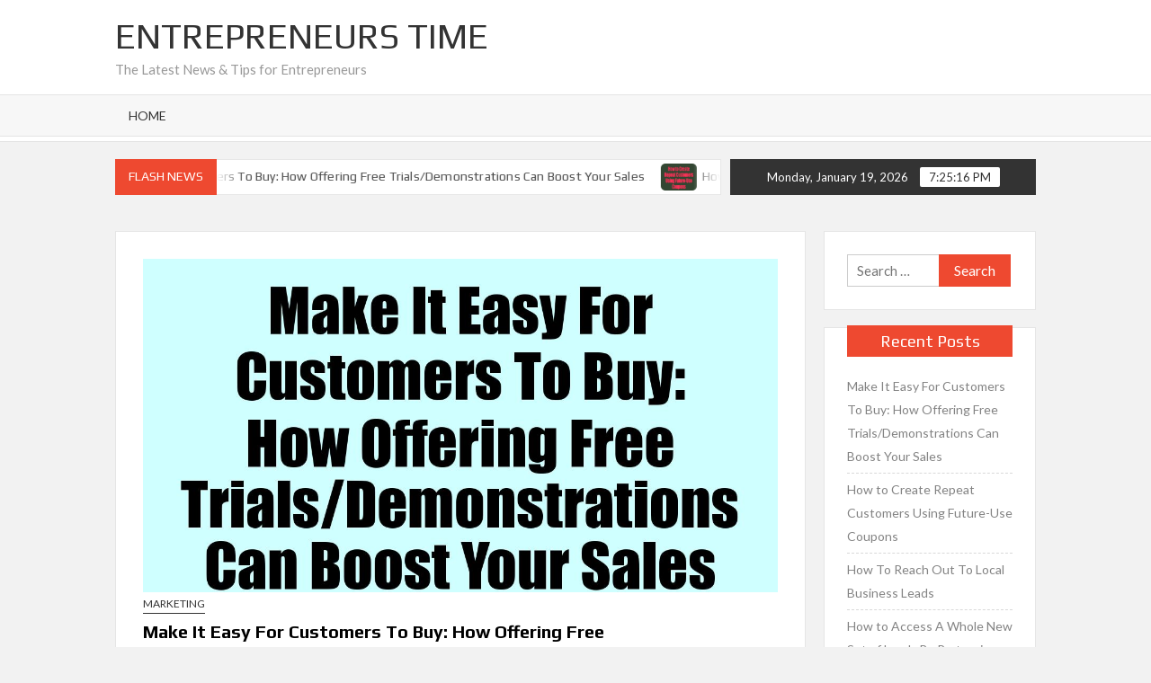

--- FILE ---
content_type: text/html; charset=UTF-8
request_url: https://entrepreneurstime.com/make-it-easy-for-customers-to-buy-how-offering-free-trials-demonstrations-can-boost-your-sales-17/
body_size: 10485
content:
<!doctype html>
<html lang="en-US">
<head>
	<meta charset="UTF-8">
	<meta name="viewport" content="width=device-width">
	<link rel="profile" href="https://gmpg.org/xfn/11">

	<title>Make It Easy For Customers To Buy: How Offering Free Trials/Demonstrations Can Boost Your Sales &#8211; Entrepreneurs Time</title>
			 			 			 			 			 <meta name='robots' content='max-image-preview:large' />
<link rel='dns-prefetch' href='//fonts.googleapis.com' />
<link rel="alternate" type="application/rss+xml" title="Entrepreneurs Time &raquo; Feed" href="https://entrepreneurstime.com/feed/" />
<link rel="alternate" type="application/rss+xml" title="Entrepreneurs Time &raquo; Comments Feed" href="https://entrepreneurstime.com/comments/feed/" />
<link rel="alternate" type="application/rss+xml" title="Entrepreneurs Time &raquo; Make It Easy For Customers To Buy: How Offering Free Trials/Demonstrations Can Boost Your Sales Comments Feed" href="https://entrepreneurstime.com/make-it-easy-for-customers-to-buy-how-offering-free-trials-demonstrations-can-boost-your-sales-17/feed/" />
<script type="text/javascript">
window._wpemojiSettings = {"baseUrl":"https:\/\/s.w.org\/images\/core\/emoji\/14.0.0\/72x72\/","ext":".png","svgUrl":"https:\/\/s.w.org\/images\/core\/emoji\/14.0.0\/svg\/","svgExt":".svg","source":{"concatemoji":"https:\/\/entrepreneurstime.com\/wp-includes\/js\/wp-emoji-release.min.js?ver=6.2.8"}};
/*! This file is auto-generated */
!function(e,a,t){var n,r,o,i=a.createElement("canvas"),p=i.getContext&&i.getContext("2d");function s(e,t){p.clearRect(0,0,i.width,i.height),p.fillText(e,0,0);e=i.toDataURL();return p.clearRect(0,0,i.width,i.height),p.fillText(t,0,0),e===i.toDataURL()}function c(e){var t=a.createElement("script");t.src=e,t.defer=t.type="text/javascript",a.getElementsByTagName("head")[0].appendChild(t)}for(o=Array("flag","emoji"),t.supports={everything:!0,everythingExceptFlag:!0},r=0;r<o.length;r++)t.supports[o[r]]=function(e){if(p&&p.fillText)switch(p.textBaseline="top",p.font="600 32px Arial",e){case"flag":return s("\ud83c\udff3\ufe0f\u200d\u26a7\ufe0f","\ud83c\udff3\ufe0f\u200b\u26a7\ufe0f")?!1:!s("\ud83c\uddfa\ud83c\uddf3","\ud83c\uddfa\u200b\ud83c\uddf3")&&!s("\ud83c\udff4\udb40\udc67\udb40\udc62\udb40\udc65\udb40\udc6e\udb40\udc67\udb40\udc7f","\ud83c\udff4\u200b\udb40\udc67\u200b\udb40\udc62\u200b\udb40\udc65\u200b\udb40\udc6e\u200b\udb40\udc67\u200b\udb40\udc7f");case"emoji":return!s("\ud83e\udef1\ud83c\udffb\u200d\ud83e\udef2\ud83c\udfff","\ud83e\udef1\ud83c\udffb\u200b\ud83e\udef2\ud83c\udfff")}return!1}(o[r]),t.supports.everything=t.supports.everything&&t.supports[o[r]],"flag"!==o[r]&&(t.supports.everythingExceptFlag=t.supports.everythingExceptFlag&&t.supports[o[r]]);t.supports.everythingExceptFlag=t.supports.everythingExceptFlag&&!t.supports.flag,t.DOMReady=!1,t.readyCallback=function(){t.DOMReady=!0},t.supports.everything||(n=function(){t.readyCallback()},a.addEventListener?(a.addEventListener("DOMContentLoaded",n,!1),e.addEventListener("load",n,!1)):(e.attachEvent("onload",n),a.attachEvent("onreadystatechange",function(){"complete"===a.readyState&&t.readyCallback()})),(e=t.source||{}).concatemoji?c(e.concatemoji):e.wpemoji&&e.twemoji&&(c(e.twemoji),c(e.wpemoji)))}(window,document,window._wpemojiSettings);
</script>
<style type="text/css">
img.wp-smiley,
img.emoji {
	display: inline !important;
	border: none !important;
	box-shadow: none !important;
	height: 1em !important;
	width: 1em !important;
	margin: 0 0.07em !important;
	vertical-align: -0.1em !important;
	background: none !important;
	padding: 0 !important;
}
</style>
	<link rel='stylesheet' id='wp-block-library-css' href='https://entrepreneurstime.com/wp-includes/css/dist/block-library/style.min.css?ver=6.2.8' type='text/css' media='all' />
<link rel='stylesheet' id='classic-theme-styles-css' href='https://entrepreneurstime.com/wp-includes/css/classic-themes.min.css?ver=6.2.8' type='text/css' media='all' />
<style id='global-styles-inline-css' type='text/css'>
body{--wp--preset--color--black: #000000;--wp--preset--color--cyan-bluish-gray: #abb8c3;--wp--preset--color--white: #ffffff;--wp--preset--color--pale-pink: #f78da7;--wp--preset--color--vivid-red: #cf2e2e;--wp--preset--color--luminous-vivid-orange: #ff6900;--wp--preset--color--luminous-vivid-amber: #fcb900;--wp--preset--color--light-green-cyan: #7bdcb5;--wp--preset--color--vivid-green-cyan: #00d084;--wp--preset--color--pale-cyan-blue: #8ed1fc;--wp--preset--color--vivid-cyan-blue: #0693e3;--wp--preset--color--vivid-purple: #9b51e0;--wp--preset--gradient--vivid-cyan-blue-to-vivid-purple: linear-gradient(135deg,rgba(6,147,227,1) 0%,rgb(155,81,224) 100%);--wp--preset--gradient--light-green-cyan-to-vivid-green-cyan: linear-gradient(135deg,rgb(122,220,180) 0%,rgb(0,208,130) 100%);--wp--preset--gradient--luminous-vivid-amber-to-luminous-vivid-orange: linear-gradient(135deg,rgba(252,185,0,1) 0%,rgba(255,105,0,1) 100%);--wp--preset--gradient--luminous-vivid-orange-to-vivid-red: linear-gradient(135deg,rgba(255,105,0,1) 0%,rgb(207,46,46) 100%);--wp--preset--gradient--very-light-gray-to-cyan-bluish-gray: linear-gradient(135deg,rgb(238,238,238) 0%,rgb(169,184,195) 100%);--wp--preset--gradient--cool-to-warm-spectrum: linear-gradient(135deg,rgb(74,234,220) 0%,rgb(151,120,209) 20%,rgb(207,42,186) 40%,rgb(238,44,130) 60%,rgb(251,105,98) 80%,rgb(254,248,76) 100%);--wp--preset--gradient--blush-light-purple: linear-gradient(135deg,rgb(255,206,236) 0%,rgb(152,150,240) 100%);--wp--preset--gradient--blush-bordeaux: linear-gradient(135deg,rgb(254,205,165) 0%,rgb(254,45,45) 50%,rgb(107,0,62) 100%);--wp--preset--gradient--luminous-dusk: linear-gradient(135deg,rgb(255,203,112) 0%,rgb(199,81,192) 50%,rgb(65,88,208) 100%);--wp--preset--gradient--pale-ocean: linear-gradient(135deg,rgb(255,245,203) 0%,rgb(182,227,212) 50%,rgb(51,167,181) 100%);--wp--preset--gradient--electric-grass: linear-gradient(135deg,rgb(202,248,128) 0%,rgb(113,206,126) 100%);--wp--preset--gradient--midnight: linear-gradient(135deg,rgb(2,3,129) 0%,rgb(40,116,252) 100%);--wp--preset--duotone--dark-grayscale: url('#wp-duotone-dark-grayscale');--wp--preset--duotone--grayscale: url('#wp-duotone-grayscale');--wp--preset--duotone--purple-yellow: url('#wp-duotone-purple-yellow');--wp--preset--duotone--blue-red: url('#wp-duotone-blue-red');--wp--preset--duotone--midnight: url('#wp-duotone-midnight');--wp--preset--duotone--magenta-yellow: url('#wp-duotone-magenta-yellow');--wp--preset--duotone--purple-green: url('#wp-duotone-purple-green');--wp--preset--duotone--blue-orange: url('#wp-duotone-blue-orange');--wp--preset--font-size--small: 13px;--wp--preset--font-size--medium: 20px;--wp--preset--font-size--large: 36px;--wp--preset--font-size--x-large: 42px;--wp--preset--spacing--20: 0.44rem;--wp--preset--spacing--30: 0.67rem;--wp--preset--spacing--40: 1rem;--wp--preset--spacing--50: 1.5rem;--wp--preset--spacing--60: 2.25rem;--wp--preset--spacing--70: 3.38rem;--wp--preset--spacing--80: 5.06rem;--wp--preset--shadow--natural: 6px 6px 9px rgba(0, 0, 0, 0.2);--wp--preset--shadow--deep: 12px 12px 50px rgba(0, 0, 0, 0.4);--wp--preset--shadow--sharp: 6px 6px 0px rgba(0, 0, 0, 0.2);--wp--preset--shadow--outlined: 6px 6px 0px -3px rgba(255, 255, 255, 1), 6px 6px rgba(0, 0, 0, 1);--wp--preset--shadow--crisp: 6px 6px 0px rgba(0, 0, 0, 1);}:where(.is-layout-flex){gap: 0.5em;}body .is-layout-flow > .alignleft{float: left;margin-inline-start: 0;margin-inline-end: 2em;}body .is-layout-flow > .alignright{float: right;margin-inline-start: 2em;margin-inline-end: 0;}body .is-layout-flow > .aligncenter{margin-left: auto !important;margin-right: auto !important;}body .is-layout-constrained > .alignleft{float: left;margin-inline-start: 0;margin-inline-end: 2em;}body .is-layout-constrained > .alignright{float: right;margin-inline-start: 2em;margin-inline-end: 0;}body .is-layout-constrained > .aligncenter{margin-left: auto !important;margin-right: auto !important;}body .is-layout-constrained > :where(:not(.alignleft):not(.alignright):not(.alignfull)){max-width: var(--wp--style--global--content-size);margin-left: auto !important;margin-right: auto !important;}body .is-layout-constrained > .alignwide{max-width: var(--wp--style--global--wide-size);}body .is-layout-flex{display: flex;}body .is-layout-flex{flex-wrap: wrap;align-items: center;}body .is-layout-flex > *{margin: 0;}:where(.wp-block-columns.is-layout-flex){gap: 2em;}.has-black-color{color: var(--wp--preset--color--black) !important;}.has-cyan-bluish-gray-color{color: var(--wp--preset--color--cyan-bluish-gray) !important;}.has-white-color{color: var(--wp--preset--color--white) !important;}.has-pale-pink-color{color: var(--wp--preset--color--pale-pink) !important;}.has-vivid-red-color{color: var(--wp--preset--color--vivid-red) !important;}.has-luminous-vivid-orange-color{color: var(--wp--preset--color--luminous-vivid-orange) !important;}.has-luminous-vivid-amber-color{color: var(--wp--preset--color--luminous-vivid-amber) !important;}.has-light-green-cyan-color{color: var(--wp--preset--color--light-green-cyan) !important;}.has-vivid-green-cyan-color{color: var(--wp--preset--color--vivid-green-cyan) !important;}.has-pale-cyan-blue-color{color: var(--wp--preset--color--pale-cyan-blue) !important;}.has-vivid-cyan-blue-color{color: var(--wp--preset--color--vivid-cyan-blue) !important;}.has-vivid-purple-color{color: var(--wp--preset--color--vivid-purple) !important;}.has-black-background-color{background-color: var(--wp--preset--color--black) !important;}.has-cyan-bluish-gray-background-color{background-color: var(--wp--preset--color--cyan-bluish-gray) !important;}.has-white-background-color{background-color: var(--wp--preset--color--white) !important;}.has-pale-pink-background-color{background-color: var(--wp--preset--color--pale-pink) !important;}.has-vivid-red-background-color{background-color: var(--wp--preset--color--vivid-red) !important;}.has-luminous-vivid-orange-background-color{background-color: var(--wp--preset--color--luminous-vivid-orange) !important;}.has-luminous-vivid-amber-background-color{background-color: var(--wp--preset--color--luminous-vivid-amber) !important;}.has-light-green-cyan-background-color{background-color: var(--wp--preset--color--light-green-cyan) !important;}.has-vivid-green-cyan-background-color{background-color: var(--wp--preset--color--vivid-green-cyan) !important;}.has-pale-cyan-blue-background-color{background-color: var(--wp--preset--color--pale-cyan-blue) !important;}.has-vivid-cyan-blue-background-color{background-color: var(--wp--preset--color--vivid-cyan-blue) !important;}.has-vivid-purple-background-color{background-color: var(--wp--preset--color--vivid-purple) !important;}.has-black-border-color{border-color: var(--wp--preset--color--black) !important;}.has-cyan-bluish-gray-border-color{border-color: var(--wp--preset--color--cyan-bluish-gray) !important;}.has-white-border-color{border-color: var(--wp--preset--color--white) !important;}.has-pale-pink-border-color{border-color: var(--wp--preset--color--pale-pink) !important;}.has-vivid-red-border-color{border-color: var(--wp--preset--color--vivid-red) !important;}.has-luminous-vivid-orange-border-color{border-color: var(--wp--preset--color--luminous-vivid-orange) !important;}.has-luminous-vivid-amber-border-color{border-color: var(--wp--preset--color--luminous-vivid-amber) !important;}.has-light-green-cyan-border-color{border-color: var(--wp--preset--color--light-green-cyan) !important;}.has-vivid-green-cyan-border-color{border-color: var(--wp--preset--color--vivid-green-cyan) !important;}.has-pale-cyan-blue-border-color{border-color: var(--wp--preset--color--pale-cyan-blue) !important;}.has-vivid-cyan-blue-border-color{border-color: var(--wp--preset--color--vivid-cyan-blue) !important;}.has-vivid-purple-border-color{border-color: var(--wp--preset--color--vivid-purple) !important;}.has-vivid-cyan-blue-to-vivid-purple-gradient-background{background: var(--wp--preset--gradient--vivid-cyan-blue-to-vivid-purple) !important;}.has-light-green-cyan-to-vivid-green-cyan-gradient-background{background: var(--wp--preset--gradient--light-green-cyan-to-vivid-green-cyan) !important;}.has-luminous-vivid-amber-to-luminous-vivid-orange-gradient-background{background: var(--wp--preset--gradient--luminous-vivid-amber-to-luminous-vivid-orange) !important;}.has-luminous-vivid-orange-to-vivid-red-gradient-background{background: var(--wp--preset--gradient--luminous-vivid-orange-to-vivid-red) !important;}.has-very-light-gray-to-cyan-bluish-gray-gradient-background{background: var(--wp--preset--gradient--very-light-gray-to-cyan-bluish-gray) !important;}.has-cool-to-warm-spectrum-gradient-background{background: var(--wp--preset--gradient--cool-to-warm-spectrum) !important;}.has-blush-light-purple-gradient-background{background: var(--wp--preset--gradient--blush-light-purple) !important;}.has-blush-bordeaux-gradient-background{background: var(--wp--preset--gradient--blush-bordeaux) !important;}.has-luminous-dusk-gradient-background{background: var(--wp--preset--gradient--luminous-dusk) !important;}.has-pale-ocean-gradient-background{background: var(--wp--preset--gradient--pale-ocean) !important;}.has-electric-grass-gradient-background{background: var(--wp--preset--gradient--electric-grass) !important;}.has-midnight-gradient-background{background: var(--wp--preset--gradient--midnight) !important;}.has-small-font-size{font-size: var(--wp--preset--font-size--small) !important;}.has-medium-font-size{font-size: var(--wp--preset--font-size--medium) !important;}.has-large-font-size{font-size: var(--wp--preset--font-size--large) !important;}.has-x-large-font-size{font-size: var(--wp--preset--font-size--x-large) !important;}
.wp-block-navigation a:where(:not(.wp-element-button)){color: inherit;}
:where(.wp-block-columns.is-layout-flex){gap: 2em;}
.wp-block-pullquote{font-size: 1.5em;line-height: 1.6;}
</style>
<link rel='stylesheet' id='parent-theme-css' href='https://entrepreneurstime.com/wp-content/themes/timesnews/style.css?ver=6.2.8' type='text/css' media='all' />
<link rel='stylesheet' id='timesnews-style-css' href='https://entrepreneurstime.com/wp-content/themes/timesnews-child/style.css?ver=6.2.8' type='text/css' media='all' />
<link rel='stylesheet' id='font-awesome-css' href='https://entrepreneurstime.com/wp-content/themes/timesnews/assets/library/fontawesome/css/all.min.css?ver=6.2.8' type='text/css' media='all' />
<link rel='stylesheet' id='timesnews-google-fonts-css' href='//fonts.googleapis.com/css?family=Play:400,700|Lato:400,400i,700&#038;subset=latin%2Clatin-ext' type='text/css' media='all' />
<script type='text/javascript' src='https://entrepreneurstime.com/wp-includes/js/jquery/jquery.min.js?ver=3.6.4' id='jquery-core-js'></script>
<script type='text/javascript' src='https://entrepreneurstime.com/wp-includes/js/jquery/jquery-migrate.min.js?ver=3.4.0' id='jquery-migrate-js'></script>
<script type='text/javascript' src='https://entrepreneurstime.com/wp-content/themes/timesnews/assets/js/global.js?ver=1' id='timesnews-global-js'></script>
<link rel="https://api.w.org/" href="https://entrepreneurstime.com/wp-json/" /><link rel="alternate" type="application/json" href="https://entrepreneurstime.com/wp-json/wp/v2/posts/2207" /><link rel="EditURI" type="application/rsd+xml" title="RSD" href="https://entrepreneurstime.com/xmlrpc.php?rsd" />
<link rel="wlwmanifest" type="application/wlwmanifest+xml" href="https://entrepreneurstime.com/wp-includes/wlwmanifest.xml" />
<meta name="generator" content="WordPress 6.2.8" />
<link rel="canonical" href="https://entrepreneurstime.com/make-it-easy-for-customers-to-buy-how-offering-free-trials-demonstrations-can-boost-your-sales-17/" />
<link rel='shortlink' href='https://entrepreneurstime.com/?p=2207' />
<link rel="alternate" type="application/json+oembed" href="https://entrepreneurstime.com/wp-json/oembed/1.0/embed?url=https%3A%2F%2Fentrepreneurstime.com%2Fmake-it-easy-for-customers-to-buy-how-offering-free-trials-demonstrations-can-boost-your-sales-17%2F" />
<link rel="alternate" type="text/xml+oembed" href="https://entrepreneurstime.com/wp-json/oembed/1.0/embed?url=https%3A%2F%2Fentrepreneurstime.com%2Fmake-it-easy-for-customers-to-buy-how-offering-free-trials-demonstrations-can-boost-your-sales-17%2F&#038;format=xml" />
			<meta property="og:image" content="https://entrepreneurstime.com/wp-content/uploads/2023/03/2207_0006.jpg" />
		<link rel="pingback" href="https://entrepreneurstime.com/xmlrpc.php"><style type="text/css">.recentcomments a{display:inline !important;padding:0 !important;margin:0 !important;}</style></head>

<body class="post-template-default single single-post postid-2207 single-format-standard has-sidebar">
	<svg xmlns="http://www.w3.org/2000/svg" viewBox="0 0 0 0" width="0" height="0" focusable="false" role="none" style="visibility: hidden; position: absolute; left: -9999px; overflow: hidden;" ><defs><filter id="wp-duotone-dark-grayscale"><feColorMatrix color-interpolation-filters="sRGB" type="matrix" values=" .299 .587 .114 0 0 .299 .587 .114 0 0 .299 .587 .114 0 0 .299 .587 .114 0 0 " /><feComponentTransfer color-interpolation-filters="sRGB" ><feFuncR type="table" tableValues="0 0.49803921568627" /><feFuncG type="table" tableValues="0 0.49803921568627" /><feFuncB type="table" tableValues="0 0.49803921568627" /><feFuncA type="table" tableValues="1 1" /></feComponentTransfer><feComposite in2="SourceGraphic" operator="in" /></filter></defs></svg><svg xmlns="http://www.w3.org/2000/svg" viewBox="0 0 0 0" width="0" height="0" focusable="false" role="none" style="visibility: hidden; position: absolute; left: -9999px; overflow: hidden;" ><defs><filter id="wp-duotone-grayscale"><feColorMatrix color-interpolation-filters="sRGB" type="matrix" values=" .299 .587 .114 0 0 .299 .587 .114 0 0 .299 .587 .114 0 0 .299 .587 .114 0 0 " /><feComponentTransfer color-interpolation-filters="sRGB" ><feFuncR type="table" tableValues="0 1" /><feFuncG type="table" tableValues="0 1" /><feFuncB type="table" tableValues="0 1" /><feFuncA type="table" tableValues="1 1" /></feComponentTransfer><feComposite in2="SourceGraphic" operator="in" /></filter></defs></svg><svg xmlns="http://www.w3.org/2000/svg" viewBox="0 0 0 0" width="0" height="0" focusable="false" role="none" style="visibility: hidden; position: absolute; left: -9999px; overflow: hidden;" ><defs><filter id="wp-duotone-purple-yellow"><feColorMatrix color-interpolation-filters="sRGB" type="matrix" values=" .299 .587 .114 0 0 .299 .587 .114 0 0 .299 .587 .114 0 0 .299 .587 .114 0 0 " /><feComponentTransfer color-interpolation-filters="sRGB" ><feFuncR type="table" tableValues="0.54901960784314 0.98823529411765" /><feFuncG type="table" tableValues="0 1" /><feFuncB type="table" tableValues="0.71764705882353 0.25490196078431" /><feFuncA type="table" tableValues="1 1" /></feComponentTransfer><feComposite in2="SourceGraphic" operator="in" /></filter></defs></svg><svg xmlns="http://www.w3.org/2000/svg" viewBox="0 0 0 0" width="0" height="0" focusable="false" role="none" style="visibility: hidden; position: absolute; left: -9999px; overflow: hidden;" ><defs><filter id="wp-duotone-blue-red"><feColorMatrix color-interpolation-filters="sRGB" type="matrix" values=" .299 .587 .114 0 0 .299 .587 .114 0 0 .299 .587 .114 0 0 .299 .587 .114 0 0 " /><feComponentTransfer color-interpolation-filters="sRGB" ><feFuncR type="table" tableValues="0 1" /><feFuncG type="table" tableValues="0 0.27843137254902" /><feFuncB type="table" tableValues="0.5921568627451 0.27843137254902" /><feFuncA type="table" tableValues="1 1" /></feComponentTransfer><feComposite in2="SourceGraphic" operator="in" /></filter></defs></svg><svg xmlns="http://www.w3.org/2000/svg" viewBox="0 0 0 0" width="0" height="0" focusable="false" role="none" style="visibility: hidden; position: absolute; left: -9999px; overflow: hidden;" ><defs><filter id="wp-duotone-midnight"><feColorMatrix color-interpolation-filters="sRGB" type="matrix" values=" .299 .587 .114 0 0 .299 .587 .114 0 0 .299 .587 .114 0 0 .299 .587 .114 0 0 " /><feComponentTransfer color-interpolation-filters="sRGB" ><feFuncR type="table" tableValues="0 0" /><feFuncG type="table" tableValues="0 0.64705882352941" /><feFuncB type="table" tableValues="0 1" /><feFuncA type="table" tableValues="1 1" /></feComponentTransfer><feComposite in2="SourceGraphic" operator="in" /></filter></defs></svg><svg xmlns="http://www.w3.org/2000/svg" viewBox="0 0 0 0" width="0" height="0" focusable="false" role="none" style="visibility: hidden; position: absolute; left: -9999px; overflow: hidden;" ><defs><filter id="wp-duotone-magenta-yellow"><feColorMatrix color-interpolation-filters="sRGB" type="matrix" values=" .299 .587 .114 0 0 .299 .587 .114 0 0 .299 .587 .114 0 0 .299 .587 .114 0 0 " /><feComponentTransfer color-interpolation-filters="sRGB" ><feFuncR type="table" tableValues="0.78039215686275 1" /><feFuncG type="table" tableValues="0 0.94901960784314" /><feFuncB type="table" tableValues="0.35294117647059 0.47058823529412" /><feFuncA type="table" tableValues="1 1" /></feComponentTransfer><feComposite in2="SourceGraphic" operator="in" /></filter></defs></svg><svg xmlns="http://www.w3.org/2000/svg" viewBox="0 0 0 0" width="0" height="0" focusable="false" role="none" style="visibility: hidden; position: absolute; left: -9999px; overflow: hidden;" ><defs><filter id="wp-duotone-purple-green"><feColorMatrix color-interpolation-filters="sRGB" type="matrix" values=" .299 .587 .114 0 0 .299 .587 .114 0 0 .299 .587 .114 0 0 .299 .587 .114 0 0 " /><feComponentTransfer color-interpolation-filters="sRGB" ><feFuncR type="table" tableValues="0.65098039215686 0.40392156862745" /><feFuncG type="table" tableValues="0 1" /><feFuncB type="table" tableValues="0.44705882352941 0.4" /><feFuncA type="table" tableValues="1 1" /></feComponentTransfer><feComposite in2="SourceGraphic" operator="in" /></filter></defs></svg><svg xmlns="http://www.w3.org/2000/svg" viewBox="0 0 0 0" width="0" height="0" focusable="false" role="none" style="visibility: hidden; position: absolute; left: -9999px; overflow: hidden;" ><defs><filter id="wp-duotone-blue-orange"><feColorMatrix color-interpolation-filters="sRGB" type="matrix" values=" .299 .587 .114 0 0 .299 .587 .114 0 0 .299 .587 .114 0 0 .299 .587 .114 0 0 " /><feComponentTransfer color-interpolation-filters="sRGB" ><feFuncR type="table" tableValues="0.098039215686275 1" /><feFuncG type="table" tableValues="0 0.66274509803922" /><feFuncB type="table" tableValues="0.84705882352941 0.41960784313725" /><feFuncA type="table" tableValues="1 1" /></feComponentTransfer><feComposite in2="SourceGraphic" operator="in" /></filter></defs></svg><div id="page" class="site">
	<a class="skip-link screen-reader-text" href="#content">Skip to content</a>
	
	
	<header id="masthead" class="site-header">
		<div id="main-header" class="main-header">
			<div class="navigation-top">
        		<div class="wrap">
            	<div id="site-header-menu" class="site-header-menu">
               	<nav class="main-navigation" aria-label="Primary Menu" role="navigation">
							    <button class="menu-toggle" aria-controls="primary-menu" aria-expanded="false">
        <span class="toggle-text">Menu</span>
        <span class="toggle-bar"></span>
    </button>

    <div id="primary-menu" class="menu"><ul>
<li class="page_item page-item-37"><a href="https://entrepreneurstime.com/home/">Home</a></li>
</ul></div>

							<!-- CUSTOMIZATIONS START -->
							<script>
								jQuery(function(){jQuery(".page_item > a").attr("href", "/");});
							</script>
							<!-- CUSTOMIZATIONS END -->

						 </nav><!-- #site-navigation -->
						 									<button type="button" class="search-toggle"><span><span class="screen-reader-text">Search for:</span></span></button>
								           		</div>
        		</div><!-- .wrap -->
			</div><!-- .navigation-top -->
			<div class="search-container-wrap">
    <div class="search-container">
        <form role="search" method="get" class="search" action="https://entrepreneurstime.com/"  role="search"> 
            <label for='s' class='screen-reader-text'>Search</label> 
                <input class="search-field" placeholder="Search&hellip;" name="s" type="search"> 
                <input class="search-submit" value="Search" type="submit">
        </form>
    </div><!-- .search-container -->
</div><!-- .search-container-wrap -->
    

			<div class="main-header-brand">
				
				<div class="header-brand">
					<div class="wrap">
						<div class="header-brand-content">
							    <div class="site-branding">
                <div class="site-branding-text">

                            <p class="site-title"><a href="https://entrepreneurstime.com/" rel="home">Entrepreneurs Time</a></p>
                                <p class="site-description">The Latest News &amp; Tips for Entrepreneurs</p>
            
        </div><!-- .site-branding-text -->
    </div><!-- .site-branding -->


							<div class="header-right">
								<div class="header-banner">

																	</div><!-- .header-banner -->
							</div><!-- .header-right -->
						</div><!-- .header-brand-content -->
					</div><!-- .wrap -->
				</div><!-- .header-brand -->

				<div id="nav-sticker">
					<div class="navigation-top">
						<div class="wrap">
							<div id="site-header-menu" class="site-header-menu">
								<nav id="site-navigation" class="main-navigation" aria-label="Primary Menu">
								    <button class="menu-toggle" aria-controls="primary-menu" aria-expanded="false">
        <span class="toggle-text">Menu</span>
        <span class="toggle-bar"></span>
    </button>

    <div id="primary-menu" class="menu"><ul>
<li class="page_item page-item-37"><a href="https://entrepreneurstime.com/home/">Home</a></li>
</ul></div>
								</nav><!-- #site-navigation -->
	            												<button type="button" class="search-toggle"><span><span class="screen-reader-text">Search for:</span></span></button>
															</div>
        				</div><!-- .wrap -->
     				</div><!-- .navigation-top -->
     			</div><!-- #nav-sticker -->
     			<div class="search-container-wrap">
    <div class="search-container">
        <form role="search" method="get" class="search" action="https://entrepreneurstime.com/"  role="search"> 
            <label for='s' class='screen-reader-text'>Search</label> 
                <input class="search-field" placeholder="Search&hellip;" name="s" type="search"> 
                <input class="search-submit" value="Search" type="submit">
        </form>
    </div><!-- .search-container -->
</div><!-- .search-container-wrap -->
    
					<div class="flash-news-holder">
						<div class="wrap">
							<div class="top-header">
								<div class="top-header-inner">
									    <div class="flash-news">
                <div class="flash-news-header">
            <h4 class="flash-news-title">Flash News</h4>
        </div>
                <div class="marquee">
                            <artical class="news-post-title">
                                            <span class="news-post-img">
                            <a href="https://entrepreneurstime.com/make-it-easy-for-customers-to-buy-how-offering-free-trials-demonstrations-can-boost-your-sales-33/" title="Make It Easy For Customers To Buy: How Offering Free Trials/Demonstrations Can Boost Your Sales"><img width="1200" height="630" src="https://entrepreneurstime.com/wp-content/uploads/2026/01/4308_0006.jpg" class="attachment-post-thumbnail size-post-thumbnail wp-post-image" alt="" decoding="async" loading="lazy" srcset="https://entrepreneurstime.com/wp-content/uploads/2026/01/4308_0006.jpg 1200w, https://entrepreneurstime.com/wp-content/uploads/2026/01/4308_0006-300x158.jpg 300w, https://entrepreneurstime.com/wp-content/uploads/2026/01/4308_0006-1024x538.jpg 1024w, https://entrepreneurstime.com/wp-content/uploads/2026/01/4308_0006-150x79.jpg 150w, https://entrepreneurstime.com/wp-content/uploads/2026/01/4308_0006-768x403.jpg 768w" sizes="(max-width: 1200px) 100vw, 1200px" /></a>
                         </span>
                     
                    <h3><a href="https://entrepreneurstime.com/make-it-easy-for-customers-to-buy-how-offering-free-trials-demonstrations-can-boost-your-sales-33/" title="Make It Easy For Customers To Buy: How Offering Free Trials/Demonstrations Can Boost Your Sales">Make It Easy For Customers To Buy: How Offering Free Trials/Demonstrations Can Boost Your Sales</a></h3>
                </artical>

                            <artical class="news-post-title">
                                            <span class="news-post-img">
                            <a href="https://entrepreneurstime.com/how-to-create-repeat-customers-using-future-use-coupons-33/" title="How to Create Repeat Customers Using Future-Use Coupons"><img width="1200" height="630" src="https://entrepreneurstime.com/wp-content/uploads/2026/01/4306_0002.jpg" class="attachment-post-thumbnail size-post-thumbnail wp-post-image" alt="" decoding="async" loading="lazy" srcset="https://entrepreneurstime.com/wp-content/uploads/2026/01/4306_0002.jpg 1200w, https://entrepreneurstime.com/wp-content/uploads/2026/01/4306_0002-300x158.jpg 300w, https://entrepreneurstime.com/wp-content/uploads/2026/01/4306_0002-1024x538.jpg 1024w, https://entrepreneurstime.com/wp-content/uploads/2026/01/4306_0002-150x79.jpg 150w, https://entrepreneurstime.com/wp-content/uploads/2026/01/4306_0002-768x403.jpg 768w" sizes="(max-width: 1200px) 100vw, 1200px" /></a>
                         </span>
                     
                    <h3><a href="https://entrepreneurstime.com/how-to-create-repeat-customers-using-future-use-coupons-33/" title="How to Create Repeat Customers Using Future-Use Coupons">How to Create Repeat Customers Using Future-Use Coupons</a></h3>
                </artical>

                            <artical class="news-post-title">
                                            <span class="news-post-img">
                            <a href="https://entrepreneurstime.com/how-to-reach-out-to-local-business-leads-32/" title="How To Reach Out To Local Business Leads"><img width="1200" height="630" src="https://entrepreneurstime.com/wp-content/uploads/2026/01/4304_0000.jpg" class="attachment-post-thumbnail size-post-thumbnail wp-post-image" alt="" decoding="async" loading="lazy" srcset="https://entrepreneurstime.com/wp-content/uploads/2026/01/4304_0000.jpg 1200w, https://entrepreneurstime.com/wp-content/uploads/2026/01/4304_0000-300x158.jpg 300w, https://entrepreneurstime.com/wp-content/uploads/2026/01/4304_0000-1024x538.jpg 1024w, https://entrepreneurstime.com/wp-content/uploads/2026/01/4304_0000-150x79.jpg 150w, https://entrepreneurstime.com/wp-content/uploads/2026/01/4304_0000-768x403.jpg 768w" sizes="(max-width: 1200px) 100vw, 1200px" /></a>
                         </span>
                     
                    <h3><a href="https://entrepreneurstime.com/how-to-reach-out-to-local-business-leads-32/" title="How To Reach Out To Local Business Leads">How To Reach Out To Local Business Leads</a></h3>
                </artical>

                            <artical class="news-post-title">
                                            <span class="news-post-img">
                            <a href="https://entrepreneurstime.com/how-to-access-a-whole-new-set-of-leads-by-partnering-with-other-businesses-33/" title="How to Access A Whole New Set of Leads By Partnering With Other Businesses"><img width="1200" height="630" src="https://entrepreneurstime.com/wp-content/uploads/2026/01/4302_0004.jpg" class="attachment-post-thumbnail size-post-thumbnail wp-post-image" alt="" decoding="async" loading="lazy" srcset="https://entrepreneurstime.com/wp-content/uploads/2026/01/4302_0004.jpg 1200w, https://entrepreneurstime.com/wp-content/uploads/2026/01/4302_0004-300x158.jpg 300w, https://entrepreneurstime.com/wp-content/uploads/2026/01/4302_0004-1024x538.jpg 1024w, https://entrepreneurstime.com/wp-content/uploads/2026/01/4302_0004-150x79.jpg 150w, https://entrepreneurstime.com/wp-content/uploads/2026/01/4302_0004-768x403.jpg 768w" sizes="(max-width: 1200px) 100vw, 1200px" /></a>
                         </span>
                     
                    <h3><a href="https://entrepreneurstime.com/how-to-access-a-whole-new-set-of-leads-by-partnering-with-other-businesses-33/" title="How to Access A Whole New Set of Leads By Partnering With Other Businesses">How to Access A Whole New Set of Leads By Partnering With Other Businesses</a></h3>
                </artical>

                            <artical class="news-post-title">
                                            <span class="news-post-img">
                            <a href="https://entrepreneurstime.com/want-to-charge-more-for-your-services-and-still-have-people-lining-up-to-buy-from-you-heres-how-32/" title="Want to Charge More for Your Services? And Still Have People Lining Up to Buy From You? Here’s How!"><img width="1200" height="630" src="https://entrepreneurstime.com/wp-content/uploads/2026/01/4300_0006.jpg" class="attachment-post-thumbnail size-post-thumbnail wp-post-image" alt="" decoding="async" loading="lazy" srcset="https://entrepreneurstime.com/wp-content/uploads/2026/01/4300_0006.jpg 1200w, https://entrepreneurstime.com/wp-content/uploads/2026/01/4300_0006-300x158.jpg 300w, https://entrepreneurstime.com/wp-content/uploads/2026/01/4300_0006-1024x538.jpg 1024w, https://entrepreneurstime.com/wp-content/uploads/2026/01/4300_0006-150x79.jpg 150w, https://entrepreneurstime.com/wp-content/uploads/2026/01/4300_0006-768x403.jpg 768w" sizes="(max-width: 1200px) 100vw, 1200px" /></a>
                         </span>
                     
                    <h3><a href="https://entrepreneurstime.com/want-to-charge-more-for-your-services-and-still-have-people-lining-up-to-buy-from-you-heres-how-32/" title="Want to Charge More for Your Services? And Still Have People Lining Up to Buy From You? Here’s How!">Want to Charge More for Your Services? And Still Have People Lining Up to Buy From You? Here’s How!</a></h3>
                </artical>

                            <artical class="news-post-title">
                                            <span class="news-post-img">
                            <a href="https://entrepreneurstime.com/how-offering-a-free-plus-shipping-offer-can-build-your-list-and-lead-to-big-upsells-33/" title="How Offering A Free Plus Shipping Offer Can Build Your List And Lead To Big Upsells"><img width="1200" height="630" src="https://entrepreneurstime.com/wp-content/uploads/2026/01/4298_0004.jpg" class="attachment-post-thumbnail size-post-thumbnail wp-post-image" alt="" decoding="async" loading="lazy" srcset="https://entrepreneurstime.com/wp-content/uploads/2026/01/4298_0004.jpg 1200w, https://entrepreneurstime.com/wp-content/uploads/2026/01/4298_0004-300x158.jpg 300w, https://entrepreneurstime.com/wp-content/uploads/2026/01/4298_0004-1024x538.jpg 1024w, https://entrepreneurstime.com/wp-content/uploads/2026/01/4298_0004-150x79.jpg 150w, https://entrepreneurstime.com/wp-content/uploads/2026/01/4298_0004-768x403.jpg 768w" sizes="(max-width: 1200px) 100vw, 1200px" /></a>
                         </span>
                     
                    <h3><a href="https://entrepreneurstime.com/how-offering-a-free-plus-shipping-offer-can-build-your-list-and-lead-to-big-upsells-33/" title="How Offering A Free Plus Shipping Offer Can Build Your List And Lead To Big Upsells">How Offering A Free Plus Shipping Offer Can Build Your List And Lead To Big Upsells</a></h3>
                </artical>

                            <artical class="news-post-title">
                                            <span class="news-post-img">
                            <a href="https://entrepreneurstime.com/how-to-use-what-your-competitor-is-doing-well-to-improve-your-business-33/" title="How to Use What Your Competitor is Doing Well to Improve Your Business"><img width="1200" height="630" src="https://entrepreneurstime.com/wp-content/uploads/2026/01/4296_0004.jpg" class="attachment-post-thumbnail size-post-thumbnail wp-post-image" alt="" decoding="async" loading="lazy" srcset="https://entrepreneurstime.com/wp-content/uploads/2026/01/4296_0004.jpg 1200w, https://entrepreneurstime.com/wp-content/uploads/2026/01/4296_0004-300x158.jpg 300w, https://entrepreneurstime.com/wp-content/uploads/2026/01/4296_0004-1024x538.jpg 1024w, https://entrepreneurstime.com/wp-content/uploads/2026/01/4296_0004-150x79.jpg 150w, https://entrepreneurstime.com/wp-content/uploads/2026/01/4296_0004-768x403.jpg 768w" sizes="(max-width: 1200px) 100vw, 1200px" /></a>
                         </span>
                     
                    <h3><a href="https://entrepreneurstime.com/how-to-use-what-your-competitor-is-doing-well-to-improve-your-business-33/" title="How to Use What Your Competitor is Doing Well to Improve Your Business">How to Use What Your Competitor is Doing Well to Improve Your Business</a></h3>
                </artical>

                            <artical class="news-post-title">
                                            <span class="news-post-img">
                            <a href="https://entrepreneurstime.com/how-to-unban-your-banned-facebook-advertising-account-33/" title="How To Unban Your Banned Facebook Advertising Account"><img width="1200" height="630" src="https://entrepreneurstime.com/wp-content/uploads/2026/01/4294_0002.jpg" class="attachment-post-thumbnail size-post-thumbnail wp-post-image" alt="" decoding="async" loading="lazy" srcset="https://entrepreneurstime.com/wp-content/uploads/2026/01/4294_0002.jpg 1200w, https://entrepreneurstime.com/wp-content/uploads/2026/01/4294_0002-300x158.jpg 300w, https://entrepreneurstime.com/wp-content/uploads/2026/01/4294_0002-1024x538.jpg 1024w, https://entrepreneurstime.com/wp-content/uploads/2026/01/4294_0002-150x79.jpg 150w, https://entrepreneurstime.com/wp-content/uploads/2026/01/4294_0002-768x403.jpg 768w" sizes="(max-width: 1200px) 100vw, 1200px" /></a>
                         </span>
                     
                    <h3><a href="https://entrepreneurstime.com/how-to-unban-your-banned-facebook-advertising-account-33/" title="How To Unban Your Banned Facebook Advertising Account">How To Unban Your Banned Facebook Advertising Account</a></h3>
                </artical>

                            <artical class="news-post-title">
                                            <span class="news-post-img">
                            <a href="https://entrepreneurstime.com/how-to-build-a-list-by-solving-peoples-problems-33/" title="How to Build a List by Solving People’s Problems"><img width="1200" height="630" src="https://entrepreneurstime.com/wp-content/uploads/2026/01/4292_0000.jpg" class="attachment-post-thumbnail size-post-thumbnail wp-post-image" alt="" decoding="async" loading="lazy" srcset="https://entrepreneurstime.com/wp-content/uploads/2026/01/4292_0000.jpg 1200w, https://entrepreneurstime.com/wp-content/uploads/2026/01/4292_0000-300x158.jpg 300w, https://entrepreneurstime.com/wp-content/uploads/2026/01/4292_0000-1024x538.jpg 1024w, https://entrepreneurstime.com/wp-content/uploads/2026/01/4292_0000-150x79.jpg 150w, https://entrepreneurstime.com/wp-content/uploads/2026/01/4292_0000-768x403.jpg 768w" sizes="(max-width: 1200px) 100vw, 1200px" /></a>
                         </span>
                     
                    <h3><a href="https://entrepreneurstime.com/how-to-build-a-list-by-solving-peoples-problems-33/" title="How to Build a List by Solving People’s Problems">How to Build a List by Solving People’s Problems</a></h3>
                </artical>

                            <artical class="news-post-title">
                                            <span class="news-post-img">
                            <a href="https://entrepreneurstime.com/why-businesses-need-to-use-social-media-31/" title="Why Businesses Need To Use Social Media?"><img width="1200" height="630" src="https://entrepreneurstime.com/wp-content/uploads/2026/01/4290_0000.jpg" class="attachment-post-thumbnail size-post-thumbnail wp-post-image" alt="" decoding="async" loading="lazy" srcset="https://entrepreneurstime.com/wp-content/uploads/2026/01/4290_0000.jpg 1200w, https://entrepreneurstime.com/wp-content/uploads/2026/01/4290_0000-300x158.jpg 300w, https://entrepreneurstime.com/wp-content/uploads/2026/01/4290_0000-1024x538.jpg 1024w, https://entrepreneurstime.com/wp-content/uploads/2026/01/4290_0000-150x79.jpg 150w, https://entrepreneurstime.com/wp-content/uploads/2026/01/4290_0000-768x403.jpg 768w" sizes="(max-width: 1200px) 100vw, 1200px" /></a>
                         </span>
                     
                    <h3><a href="https://entrepreneurstime.com/why-businesses-need-to-use-social-media-31/" title="Why Businesses Need To Use Social Media?">Why Businesses Need To Use Social Media?</a></h3>
                </artical>

                    </div><!-- .marquee -->
    </div><!-- .flash-news -->
    								</div><!-- .top-header-inner -->
							</div><!-- .top-header -->

							<div class="clock">
								<div id="date">Monday, January 19, 2026</div>
								<div id="time"></div>
							</div>
						</div><!-- .wrap -->
					</div><!-- .flash-news-holder -->
							</div><!-- .main-header-brand -->
		</div><!-- .main-header -->
	</header><!-- #masthead -->

	<div id="content" class="site-content">
		<div class="site-content-cell">
<div class="wrap">
	<div id="primary" class="content-area">
		<main id="main" class="site-main">

		
<article id="post-2207" class="post-2207 post type-post status-publish format-standard has-post-thumbnail hentry category-marketing entry">
	<a href='https://entrepreneurstime.com/make-it-easy-for-customers-to-buy-how-offering-free-trials-demonstrations-can-boost-your-sales-17/'><img width="1200" height="630" src="https://entrepreneurstime.com/wp-content/uploads/2023/03/2207_0006.jpg" class="attachment-post-thumbnail size-post-thumbnail wp-post-image" alt="" decoding="async" srcset="https://entrepreneurstime.com/wp-content/uploads/2023/03/2207_0006.jpg 1200w, https://entrepreneurstime.com/wp-content/uploads/2023/03/2207_0006-300x158.jpg 300w, https://entrepreneurstime.com/wp-content/uploads/2023/03/2207_0006-1024x538.jpg 1024w, https://entrepreneurstime.com/wp-content/uploads/2023/03/2207_0006-150x79.jpg 150w, https://entrepreneurstime.com/wp-content/uploads/2023/03/2207_0006-768x403.jpg 768w" sizes="(max-width: 1200px) 100vw, 1200px" /></a>
	<div class="entry-content-holder">
		<header class="entry-header">

		
				<div class="entry-meta">

					
		<span class="cat-links">
		
			<a class="category-color-7" href="https://entrepreneurstime.com/category/marketing/">Marketing</a>
				</span>
	
				</div><!-- .entry-meta -->
			<h1 class="entry-title">Make It Easy For Customers To Buy: How Offering Free Trials/Demonstrations Can Boost Your Sales</h1>
		<div class="entry-meta">
			<span class="author vcard"> <a class="url fn n" href="https://entrepreneurstime.com/author/"></a> </span><span class="posted-on"><a href="https://entrepreneurstime.com/make-it-easy-for-customers-to-buy-how-offering-free-trials-demonstrations-can-boost-your-sales-17/" rel="bookmark"><time class="entry-date published updated" datetime="2023-03-03T07:00:11+00:00">March 3, 2023</time></a></span>		</div><!-- .entry-meta -->

		
	</header><!-- .entry-header -->

	<div class="entry-content">
		<p>Sometimes it’s hard to see the benefit of something we haven’t seen in action or tried first. Offering a free trial period, or a demonstration of your product, can be a great way to alleviate a potential customer’s fears and make them confident the product will work for them. Also, once someone has tried something free they often feel obliged to reciprocate by purchasing from you &#8211; it’s the principle of reciprocity in action.</p>
<p>    For example, if you have a software product, offer a free 30 day trial, so customers can see how it works, use it and see the results they get from it. You’ll get customers who may have sat on the fence or not purchased previously all of a sudden be ready to buy because they can get a chance to experience how great the product can actually be for them.</p>
<p>    There’s one tip we’ve learned over the years that can greatly increase your retention rate here (or essentially how many stay on past the trial period), and that’s to offer a free trial, but require them to enter their credit card or payment details. Instead of charging them, which can decrease the conversion rates even more, just authorize their credit cards for $1 or so (this is typically where their card temporarily sees a charge for like $1 that never officially goes through – similar to what many gas stations do when you pay at the pump). If you use Paypal, you don’t even have to worry as much about this and can just do a straight trial for X days that automatically charges once the trial ends (Paypal is typically very good at getting money from customers, whereas for credit cards you often have to authorize them to make sure that they’re legit to start with).</p>
<p>    You can also use trials as “special offers” whenever you want to run a sale. For instance, if you regularly sell a software tool for $997 / year, you can have a special offer where you do a free trial for 14 or 30 days. This can get a ton of people who’ve been on the fence to jump on this offer, as they know that the only other way for them to try out the software would be to pay $997 upfront.</p>
<p>    So make it easy for customers to see the value in your product and purchase from you by offering a free trial or demonstration of your product. You’ll get a chance to make them feel comfortable with your product and see how great it is for them, before having to lay down their hard-earned cash. This in turn leads to more sales, especially from people who may have been skeptical about your product without the chance to try it first.</p>

	</div><!-- .entry-content -->

	
		<footer class="entry-footer">
			<div class="entry-meta">

							</div><!-- .entry-meta -->
		</footer><!-- .entry-footer -->
			
		</div><!-- .entry-content-holder -->
</article><!-- #post-2207 -->

	<nav class="navigation post-navigation" aria-label="Posts">
		<h2 class="screen-reader-text">Post navigation</h2>
		<div class="nav-links"><div class="nav-previous"><a href="https://entrepreneurstime.com/why-you-need-content-for-your-site-and-social-media-17/" rel="prev">Why You Need Content For Your Site And Social Media?</a></div><div class="nav-next"><a href="https://entrepreneurstime.com/how-split-testing-can-massively-increase-your-conversions-and-sales-17/" rel="next">How Split Testing Can Massively Increase Your Conversions and Sales</a></div></div>
	</nav>
<div id="comments" class="comments-area">

		<div id="respond" class="comment-respond">
		<h3 id="reply-title" class="comment-reply-title">Leave a Reply <small><a rel="nofollow" id="cancel-comment-reply-link" href="/make-it-easy-for-customers-to-buy-how-offering-free-trials-demonstrations-can-boost-your-sales-17/#respond" style="display:none;">Cancel reply</a></small></h3><form action="https://entrepreneurstime.com/wp-comments-post.php" method="post" id="commentform" class="comment-form" novalidate><p class="comment-notes"><span id="email-notes">Your email address will not be published.</span> <span class="required-field-message">Required fields are marked <span class="required">*</span></span></p><p class="comment-form-comment"><label for="comment">Comment <span class="required">*</span></label> <textarea id="comment" name="comment" cols="45" rows="8" maxlength="65525" required></textarea></p><p class="comment-form-author"><label for="author">Name <span class="required">*</span></label> <input id="author" name="author" type="text" value="" size="30" maxlength="245" autocomplete="name" required /></p>
<p class="comment-form-email"><label for="email">Email <span class="required">*</span></label> <input id="email" name="email" type="email" value="" size="30" maxlength="100" aria-describedby="email-notes" autocomplete="email" required /></p>
<p class="comment-form-url"><label for="url">Website</label> <input id="url" name="url" type="url" value="" size="30" maxlength="200" autocomplete="url" /></p>
<p class="comment-form-cookies-consent"><input id="wp-comment-cookies-consent" name="wp-comment-cookies-consent" type="checkbox" value="yes" /> <label for="wp-comment-cookies-consent">Save my name, email, and website in this browser for the next time I comment.</label></p>
<p class="form-submit"><input name="submit" type="submit" id="submit" class="submit" value="Post Comment" /> <input type='hidden' name='comment_post_ID' value='2207' id='comment_post_ID' />
<input type='hidden' name='comment_parent' id='comment_parent' value='0' />
</p></form>	</div><!-- #respond -->
	
</div><!-- #comments -->

		</main><!-- #main -->
	</div><!-- #primary -->


<aside id="secondary" class="widget-area">
	<section id="search-2" class="widget widget_search"><form role="search" method="get" class="search-form" action="https://entrepreneurstime.com/">
				<label>
					<span class="screen-reader-text">Search for:</span>
					<input type="search" class="search-field" placeholder="Search &hellip;" value="" name="s" />
				</label>
				<input type="submit" class="search-submit" value="Search" />
			</form></section>
		<section id="recent-posts-2" class="widget widget_recent_entries">
		<h2 class="widget-title">Recent Posts</h2>
		<ul>
											<li>
					<a href="https://entrepreneurstime.com/make-it-easy-for-customers-to-buy-how-offering-free-trials-demonstrations-can-boost-your-sales-33/">Make It Easy For Customers To Buy: How Offering Free Trials/Demonstrations Can Boost Your Sales</a>
									</li>
											<li>
					<a href="https://entrepreneurstime.com/how-to-create-repeat-customers-using-future-use-coupons-33/">How to Create Repeat Customers Using Future-Use Coupons</a>
									</li>
											<li>
					<a href="https://entrepreneurstime.com/how-to-reach-out-to-local-business-leads-32/">How To Reach Out To Local Business Leads</a>
									</li>
											<li>
					<a href="https://entrepreneurstime.com/how-to-access-a-whole-new-set-of-leads-by-partnering-with-other-businesses-33/">How to Access A Whole New Set of Leads By Partnering With Other Businesses</a>
									</li>
											<li>
					<a href="https://entrepreneurstime.com/want-to-charge-more-for-your-services-and-still-have-people-lining-up-to-buy-from-you-heres-how-32/">Want to Charge More for Your Services? And Still Have People Lining Up to Buy From You? Here’s How!</a>
									</li>
					</ul>

		</section><section id="recent-comments-2" class="widget widget_recent_comments"><h2 class="widget-title">Recent Comments</h2><ul id="recentcomments"></ul></section><section id="archives-2" class="widget widget_archive"><h2 class="widget-title">Archives</h2>
			<ul>
					<li><a href='https://entrepreneurstime.com/2026/01/'>January 2026</a></li>
	<li><a href='https://entrepreneurstime.com/2025/12/'>December 2025</a></li>
	<li><a href='https://entrepreneurstime.com/2025/11/'>November 2025</a></li>
	<li><a href='https://entrepreneurstime.com/2025/10/'>October 2025</a></li>
	<li><a href='https://entrepreneurstime.com/2025/09/'>September 2025</a></li>
	<li><a href='https://entrepreneurstime.com/2025/08/'>August 2025</a></li>
	<li><a href='https://entrepreneurstime.com/2025/07/'>July 2025</a></li>
	<li><a href='https://entrepreneurstime.com/2025/06/'>June 2025</a></li>
	<li><a href='https://entrepreneurstime.com/2025/05/'>May 2025</a></li>
	<li><a href='https://entrepreneurstime.com/2025/04/'>April 2025</a></li>
	<li><a href='https://entrepreneurstime.com/2025/03/'>March 2025</a></li>
	<li><a href='https://entrepreneurstime.com/2025/02/'>February 2025</a></li>
	<li><a href='https://entrepreneurstime.com/2025/01/'>January 2025</a></li>
	<li><a href='https://entrepreneurstime.com/2024/12/'>December 2024</a></li>
	<li><a href='https://entrepreneurstime.com/2024/11/'>November 2024</a></li>
	<li><a href='https://entrepreneurstime.com/2024/10/'>October 2024</a></li>
	<li><a href='https://entrepreneurstime.com/2024/09/'>September 2024</a></li>
	<li><a href='https://entrepreneurstime.com/2024/08/'>August 2024</a></li>
	<li><a href='https://entrepreneurstime.com/2024/07/'>July 2024</a></li>
	<li><a href='https://entrepreneurstime.com/2024/06/'>June 2024</a></li>
	<li><a href='https://entrepreneurstime.com/2024/05/'>May 2024</a></li>
	<li><a href='https://entrepreneurstime.com/2024/04/'>April 2024</a></li>
	<li><a href='https://entrepreneurstime.com/2024/03/'>March 2024</a></li>
	<li><a href='https://entrepreneurstime.com/2024/02/'>February 2024</a></li>
	<li><a href='https://entrepreneurstime.com/2024/01/'>January 2024</a></li>
	<li><a href='https://entrepreneurstime.com/2023/12/'>December 2023</a></li>
	<li><a href='https://entrepreneurstime.com/2023/11/'>November 2023</a></li>
	<li><a href='https://entrepreneurstime.com/2023/10/'>October 2023</a></li>
	<li><a href='https://entrepreneurstime.com/2023/09/'>September 2023</a></li>
	<li><a href='https://entrepreneurstime.com/2023/08/'>August 2023</a></li>
	<li><a href='https://entrepreneurstime.com/2023/07/'>July 2023</a></li>
	<li><a href='https://entrepreneurstime.com/2023/06/'>June 2023</a></li>
	<li><a href='https://entrepreneurstime.com/2023/05/'>May 2023</a></li>
	<li><a href='https://entrepreneurstime.com/2023/04/'>April 2023</a></li>
	<li><a href='https://entrepreneurstime.com/2023/03/'>March 2023</a></li>
	<li><a href='https://entrepreneurstime.com/2023/02/'>February 2023</a></li>
	<li><a href='https://entrepreneurstime.com/2023/01/'>January 2023</a></li>
	<li><a href='https://entrepreneurstime.com/2022/12/'>December 2022</a></li>
	<li><a href='https://entrepreneurstime.com/2022/11/'>November 2022</a></li>
	<li><a href='https://entrepreneurstime.com/2022/10/'>October 2022</a></li>
	<li><a href='https://entrepreneurstime.com/2022/09/'>September 2022</a></li>
	<li><a href='https://entrepreneurstime.com/2022/08/'>August 2022</a></li>
	<li><a href='https://entrepreneurstime.com/2022/07/'>July 2022</a></li>
	<li><a href='https://entrepreneurstime.com/2022/06/'>June 2022</a></li>
	<li><a href='https://entrepreneurstime.com/2022/05/'>May 2022</a></li>
	<li><a href='https://entrepreneurstime.com/2022/04/'>April 2022</a></li>
	<li><a href='https://entrepreneurstime.com/2022/03/'>March 2022</a></li>
	<li><a href='https://entrepreneurstime.com/2022/02/'>February 2022</a></li>
	<li><a href='https://entrepreneurstime.com/2022/01/'>January 2022</a></li>
	<li><a href='https://entrepreneurstime.com/2021/12/'>December 2021</a></li>
	<li><a href='https://entrepreneurstime.com/2021/11/'>November 2021</a></li>
	<li><a href='https://entrepreneurstime.com/2021/10/'>October 2021</a></li>
	<li><a href='https://entrepreneurstime.com/2021/09/'>September 2021</a></li>
	<li><a href='https://entrepreneurstime.com/2021/08/'>August 2021</a></li>
	<li><a href='https://entrepreneurstime.com/2021/07/'>July 2021</a></li>
	<li><a href='https://entrepreneurstime.com/2021/06/'>June 2021</a></li>
	<li><a href='https://entrepreneurstime.com/2021/05/'>May 2021</a></li>
	<li><a href='https://entrepreneurstime.com/2021/04/'>April 2021</a></li>
	<li><a href='https://entrepreneurstime.com/2021/03/'>March 2021</a></li>
	<li><a href='https://entrepreneurstime.com/2021/02/'>February 2021</a></li>
	<li><a href='https://entrepreneurstime.com/2021/01/'>January 2021</a></li>
	<li><a href='https://entrepreneurstime.com/2020/12/'>December 2020</a></li>
	<li><a href='https://entrepreneurstime.com/2020/11/'>November 2020</a></li>
	<li><a href='https://entrepreneurstime.com/2020/10/'>October 2020</a></li>
	<li><a href='https://entrepreneurstime.com/2020/09/'>September 2020</a></li>
	<li><a href='https://entrepreneurstime.com/2020/08/'>August 2020</a></li>
	<li><a href='https://entrepreneurstime.com/2020/07/'>July 2020</a></li>
	<li><a href='https://entrepreneurstime.com/2020/06/'>June 2020</a></li>
	<li><a href='https://entrepreneurstime.com/2020/05/'>May 2020</a></li>
	<li><a href='https://entrepreneurstime.com/2020/04/'>April 2020</a></li>
			</ul>

			</section><section id="categories-2" class="widget widget_categories"><h2 class="widget-title">Categories</h2>
			<ul>
					<li class="cat-item cat-item-2"><a href="https://entrepreneurstime.com/category/advertising/">Advertising</a>
</li>
	<li class="cat-item cat-item-3"><a href="https://entrepreneurstime.com/category/business-growth/">Business Growth</a>
</li>
	<li class="cat-item cat-item-8"><a href="https://entrepreneurstime.com/category/leads/">Leads</a>
</li>
	<li class="cat-item cat-item-7"><a href="https://entrepreneurstime.com/category/marketing/">Marketing</a>
</li>
	<li class="cat-item cat-item-6"><a href="https://entrepreneurstime.com/category/seo/">SEO</a>
</li>
			</ul>

			</section><section id="meta-2" class="widget widget_meta"><h2 class="widget-title">Meta</h2>
		<ul>
						<li><a href="https://entrepreneurstime.com/wp-login.php">Log in</a></li>
			<li><a href="https://entrepreneurstime.com/feed/">Entries feed</a></li>
			<li><a href="https://entrepreneurstime.com/comments/feed/">Comments feed</a></li>

			<li><a href="https://wordpress.org/">WordPress.org</a></li>
		</ul>

		</section></aside><!-- #secondary -->
</div><!-- .wrap -->
		</div><!-- .site-content-cell -->
	</div><!-- #content -->
	
	<footer id="colophon" class="site-footer" role="contentinfo">

			
		<div class="copyright-area">
			<div class="wrap">
								<div class="site-info">
					    <a href="https://wordpress.org/">
Proudly powered by WordPress</a>
<span class="sep"> | </span>
Theme: TimesNews <span class="sep"> | </span>  By <a href="https://themespiral.com/">ThemeSpiral.com</a>.				</div><!-- .site-info -->
												<div class="footer-right-info">
															</div>
									</div><!-- .wrap -->
		</div><!-- .copyright-area -->
	</footer><!-- #colophon -->
			<button href="#" class="back-to-top" type="button"><i class="fas fa-long-arrow-alt-up"></i>Go Top</button>
	</div><!-- #page -->

<script type='text/javascript' src='https://entrepreneurstime.com/wp-content/themes/timesnews/assets/js/navigation.min.js?ver=6.2.8' id='timesnews-navigation-js'></script>
<script type='text/javascript' src='https://entrepreneurstime.com/wp-content/themes/timesnews/assets/js/skip-link-focus-fix.js?ver=6.2.8' id='timesnews-skip-link-focus-fix-js'></script>
<script type='text/javascript' src='https://entrepreneurstime.com/wp-content/themes/timesnews/assets/library/sticky-sidebar/ResizeSensor.min.js?ver=6.2.8' id='ResizeSensor-js'></script>
<script type='text/javascript' src='https://entrepreneurstime.com/wp-content/themes/timesnews/assets/library/sticky-sidebar/theia-sticky-sidebar.min.js?ver=6.2.8' id='theia-sticky-sidebar-js'></script>
<script type='text/javascript' src='https://entrepreneurstime.com/wp-content/themes/timesnews/assets/library/slick/slick.min.js?ver=6.2.8' id='slick-js'></script>
<script type='text/javascript' src='https://entrepreneurstime.com/wp-content/themes/timesnews/assets/library/slick/slick-settings.js?ver=6.2.8' id='timesnews-slick-settings-js'></script>
<script type='text/javascript' src='https://entrepreneurstime.com/wp-content/themes/timesnews/assets/library/sticky/jquery.sticky.js?ver=6.2.8' id='jquery-sticky-js'></script>
<script type='text/javascript' src='https://entrepreneurstime.com/wp-content/themes/timesnews/assets/library/sticky/sticky-setting.js?ver=6.2.8' id='timesnews-sticky-settings-js'></script>
<script type='text/javascript' src='https://entrepreneurstime.com/wp-includes/js/comment-reply.min.js?ver=6.2.8' id='comment-reply-js'></script>
<script type='text/javascript' src='https://entrepreneurstime.com/wp-content/themes/timesnews/assets/library/marquee/jquery.marquee.min.js?ver=6.2.8' id='marquee-js'></script>
<script type='text/javascript' src='https://entrepreneurstime.com/wp-content/themes/timesnews/assets/library/marquee/marquee-settings.js?ver=6.2.8' id='timesnews-marquee-settings-js'></script>

</body>
</html>


--- FILE ---
content_type: text/css
request_url: https://entrepreneurstime.com/wp-content/themes/timesnews/style.css?ver=6.2.8
body_size: 16412
content:
/*
Theme Name: TimesNews
Theme URI: https://themespiral.com/themes/timesnews
Author: Theme Spiral
Author URI: https://themespiral.com/
Description: TimesNews Magazine theme is an amazing modern WordPress theme. You can choose to build professional websites. It is easy to customize for all kinds of news, newspaper, magazine, publishing, blog or review sites. It also include all major aspects like responsive, performance, cross-browser compatible, SEO ready and supports RTL. It is ready to promotion with social media icons to reach maximum target audience. Responsive slider impress your customers with lively eye-catching images right on your banner section. Get free Supports at https://themespiral.com/forums, View demos at https://demo.themespiral.com/timesnews and documentation at https://docs.themespiral.com/timesnews
Version: 1.0.6
Requires at least: 5.0
Requires PHP: 7.0
License: GNU General Public License version 2.0
License URI: http://www.gnu.org/licenses/gpl-2.0.html
Text Domain: timesnews
Tags: one-column, right-sidebar, flexible-header, custom-header, custom-menu, custom-logo, editor-style, featured-images, rtl-language-support, sticky-post, theme-options, threaded-comments, translation-ready, news, blog, education

This theme, like WordPress, is licensed under the GPL.
Use it to make something cool, have fun, and share what you've learned with others.

TimesNews is based on Underscores https://underscores.me/, (C) 2012-2017 Automattic, Inc.
Underscores is distributed under the terms of the GNU GPL v2 or later.
*/

/*--------------------------------------------------------------
>>> TABLE OF CONTENTS:
----------------------------------------------------------------
# Normalize
# Typography
# Elements
# Forms
# Navigation
	## Links
	## Menus
	## Top Header
# Search
# Layout
	## Header
# Social Menu
# Accessibility
# Alignments
# Clearings
# Sidebar Option
# Widgets
# Content
	## Posts and pages
	## Posts meta links
	## Home Page posts
	## Buttons
	## Comments
	## Single Post Comments
	## Pagination
# Infinite scroll
# Media
	## Captions
	## Galleries
# Banner and Features
	## Category Highlight
	## Main Banner
# Footer
# Bbpress
# Woocommerce
# Media Queries
--------------------------------------------------------------*/
/*--------------------------------------------------------------
# Normalize
--------------------------------------------------------------*/
html {
	font-family: sans-serif;
	-webkit-text-size-adjust: 100%;
	-ms-text-size-adjust: 100%;
}

body {
	margin: 0;
}

article,
aside,
details,
figcaption,
figure,
footer,
header,
main,
menu,
nav,
section,
summary {
	display: block;
}

audio,
canvas,
progress,
video {
	display: inline-block;
	vertical-align: baseline;
}

audio:not([controls]) {
	display: none;
	height: 0;
}

[hidden],
template {
	display: none;
}

a {
	background-color: transparent;
	text-decoration: none;
}

a:active,
a:hover {
	outline: 0;
}

abbr[title] {
	border-bottom: 1px dotted;
}

b,
strong {
	font-weight: bold;
}

dfn {
	font-style: italic;
}

h1 {
	font-size: 2em;
	margin: 0.67em 0;
}

mark {
	background: #ff0;
	color: #000;
}

small {
	font-size: 80%;
}

sub,
sup {
	font-size: 75%;
	line-height: 0;
	position: relative;
	vertical-align: baseline;
}

sup {
	top: -0.5em;
}

sub {
	bottom: -0.25em;
}

img {
	border: 0;
}

svg:not(:root) {
	overflow: hidden;
}

figure {
	margin: 1em 40px;
}

hr {
	box-sizing: content-box;
	height: 0;
}

pre {
	overflow: auto;
}

code,
kbd,
pre,
samp {
	font-family: monospace, monospace;
	font-size: 1em;
}

button,
input,
optgroup,
select,
textarea {
	color: inherit;
	font: inherit;
	margin: 0;
}

button {
	overflow: visible;
}

button,
select {
	text-transform: none;
}

button,
html input[type="button"],
input[type="reset"],
input[type="submit"] {
	-webkit-appearance: button;
	cursor: pointer;
}

button[disabled],
html input[disabled] {
	cursor: default;
}

button:-moz-focus-inner,
input:-moz-focus-inner {
	border: 0;
	padding: 0;
}

input {
	line-height: normal;
}

input[type="checkbox"],
input[type="radio"] {
	box-sizing: border-box;
	padding: 0;
}

input[type="number"]:-webkit-inner-spin-button,
input[type="number"]:-webkit-outer-spin-button {
	height: auto;
}

input[type="search"]:-webkit-search-cancel-button,
input[type="search"]:-webkit-search-decoration {
	-webkit-appearance: none;
}

fieldset {
	border: 1px solid #c0c0c0;
	margin: 0 2px;
	padding: 0.35em 0.625em 0.75em;
}

legend {
	border: 0;
	padding: 0;
}

textarea {
	overflow: auto;
}

optgroup {
	font-weight: bold;
}

table {
	border-collapse: collapse;
	border-spacing: 0;
}

/*--------------------------------------------------------------
# Typography
--------------------------------------------------------------*/
body,
button,
input,
select,
optgroup,
textarea {
	color: #636363;
	font-family: 'Lato', "Helvetica Neue", helvetica, arial, sans-serif;
	font-size: 15px;
	line-height: 1.7;
}

h1, 
h2, 
h3, 
h4, 
h5, 
h6 {
	color: #000;
	font-family: 'Play', serif;
	font-weight: 400;
	line-height: 1.1;
	margin: 0 0 0.75em;
}

h1 a, 
h2 a, 
h3 a, 
h4 a, 
h5 a, 
h6 a {
	color: #474747;
}

h1 {
  font-size: 36px;
}
h2 {
  font-size: 30px;
}
h3 {
  font-size: 24px;
}
h4 {
  font-size: 20px;
}
h5 {
  font-size: 18px;
}
h6 {
  font-size: 16px;
}

p {
	margin: 0 0 1em 0;
	padding: 0;
}

dfn, cite, em, i {
	font-style: italic;
}

blockquote:before {
	color: #EE4930;
	content: "\201C";
	display: block;
	font-family: Georgia;
	font-size: 56px;
	font-size: 3.5rem;
	font-weight: 700;
	line-height: 1;
	position: absolute;
	left: 0;
	top: 3px;
}

blockquote {
	color: #7e7e7e;
	font-size: 20px;
	font-size: 1.25rem;
	font-weight: 700;
	line-height: 1.458333333333333;
	margin: 0 0 1.166666666666667em;
	padding: 0 0 0 2.041666666666667em;
	position: relative;
}

blockquote.alignright,
blockquote.alignleft {
	width: 50%;
}

blockquote cite {
	display: block;
	font-size: 16px;
	font-style: italic;
	font-weight: 400;
	margin-top: 0.5em;
}

address {
	margin: 0 0 1.5em;
}

pre {
	background: #eee;
	font-family: "Courier 10 Pitch", Courier, monospace;
	font-size: 15px;
	font-size: 0.9375rem;
	line-height: 1.6;
	margin-bottom: 1.6em;
	max-width: 100%;
	overflow: auto;
	padding: 1.6em;
}

code, kbd, tt, var {
	font-family: Monaco, Consolas, "Andale Mono", "DejaVu Sans Mono", monospace;
	font-size: 15px;
	font-size: 0.9375rem;
}

abbr, acronym {
	border-bottom: 1px dotted #666;
	cursor: help;
}

mark, ins {
	background: #fff9c0;
	text-decoration: none;
}

big {
	font-size: 125%;
}

/*--------------------------------------------------------------
# Elements
--------------------------------------------------------------*/
html {
	-webkit-box-sizing: border-box;
	-moz-box-sizing: border-box;
	box-sizing: border-box;
}

*,
*:before,
*:after {
	/* Inherit box-sizing to make it easier to change the property for components that leverage other behavior; see https://css-tricks.com/inheriting-box-sizing-probably-slightly-better-best-practice/ */
	box-sizing: inherit;
}

body {
	background-color: #f2f2f2;
	/* Fallback for when there is no custom background color defined. */
}

hr {
	background-color: #ccc;
	border: 0;
	height: 1px;
	margin-bottom: 1.5em;
}

ul, ol {
	margin: 0 0 1.75em 1.3125em;
	padding: 0;
}

ul {
	list-style: disc;
}

ol {
	list-style: decimal;
}

li > ul,
li > ol {
	margin-bottom: 0;
	margin-left: 1.5em;
}

dt {
	font-weight: bold;
}

dd {
	margin: 0 1.5em 1.5em;
}

img {
	height: auto;
	/* Make sure images are scaled correctly. */
	max-width: 100%;
	/* Adhere to container width. */
	vertical-align: middle;
}

figure {
	margin: 0;
	/* Extra wide images within figure tags don't overflow the content area. */
}

 #primary .post .entry-content table,
 #primary .page .entry-content table {
	margin: 0 0 1.5em;
	width: 100%;
}

 #primary .post .entry-content table th,
 #primary .page .entry-content table th {
  font-size: 16px;
  font-size: 1rem;
  text-transform: uppercase;
  font-weight: bold;
}

 #primary .post .entry-content table,
 #primary .page .entry-content table {
 	border: 1px solid #ebebeb;
}

 #primary .post .entry-content table th,
 #primary .post .entry-content table td,
 #primary .page .entry-content table th,
 #primary .page .entry-content table td {
	border-right: 1px solid #ebebeb;
 	padding: 0.6vw 2vw;
 	text-align: left;
 }

 #primary .post .entry-content table tr,
 #primary .page .entry-content table tr {
 	border-bottom: 1px solid #ebebeb;
 }

/*--------------------------------------------------------------
# Forms
--------------------------------------------------------------*/
button,
input[type="button"],
input[type="reset"],
input[type="submit"] {
	border: none;
	background-color: #EE4930;
	color: #fff;
	font-size: 16px;
	line-height: 1;
	padding: 8px 16px;
	outline: none;
	transition: background 150ms ease-in-out;
}

button:hover,
input[type="button"]:hover,
input[type="reset"]:hover,
input[type="submit"]:hover {
	background-color: #111;
}

button:active, button:focus,
input[type="button"]:active,
input[type="button"]:focus,
input[type="reset"]:active,
input[type="reset"]:focus,
input[type="submit"]:active,
input[type="submit"]:focus {
	background-color: #111;
	outline: thin dotted;
	outline-offset: -4px;
}

input[type="text"],
input[type="email"],
input[type="url"],
input[type="password"],
input[type="search"],
input[type="number"],
input[type="tel"],
input[type="range"],
input[type="date"],
input[type="month"],
input[type="week"],
input[type="time"],
input[type="datetime"],
input[type="datetime-local"],
input[type="color"],
textarea {
	color: #666;
	border: 1px solid #ccc;
	padding: 5px 10px;
}

input[type="text"]:focus,
input[type="email"]:focus,
input[type="url"]:focus,
input[type="password"]:focus,
input[type="search"]:focus,
input[type="number"]:focus,
input[type="tel"]:focus,
input[type="range"]:focus,
input[type="date"]:focus,
input[type="month"]:focus,
input[type="week"]:focus,
input[type="time"]:focus,
input[type="datetime"]:focus,
input[type="datetime-local"]:focus,
input[type="color"]:focus,
textarea:focus {
	outline: thin dotted;
	outline-offset: -4px;
}

select {
	border: 1px solid #ccc;
}

textarea {
	width: 100%;
}

/*--------------------------------------------------------------
# Navigation
--------------------------------------------------------------*/
/*--------------------------------------------------------------
## Links
--------------------------------------------------------------*/
a {
	color: #EE4930;
	text-decoration: none;
}

a:hover, a:active {
	outline: 0;
}

th a {
	color: #333;
}

/*--------------------------------------------------------------
## Menus
--------------------------------------------------------------*/
.main-navigation {
	display: inline-block;
	font-family: 'Lato', serif;
    transition: all 0.5s ease 0s;
	-o-transition: all 0.5s ease 0s;
	-ms-transition: all 0.5s ease 0s;
	-moz-transition: all 0.5s ease 0s;
	-webkit-transition: all 0.5s ease 0s;
	max-width: calc(100% - 50px);
}

#nav-sticker {
	background-color: #f7f7f7;
	border-bottom: 5px solid #fff;
	box-shadow: 0 1px 0 0 #e4e4e4;
	position: relative;
	z-index: 999;
}

.navigation-top {
	border-bottom: 1px solid #e4e4e4;
	border-top: 1px solid #e4e4e4;
}

.main-header > .navigation-top,
.main-header > .secondary-navigation {
	display: none;
}

.site-header-menu {
    text-align: left;
}

.main-navigation ul,
.menu ul {
    margin: 0;
    padding: 0;
    list-style: none;
}

.main-navigation ul li {
    display: inline-block;
    margin-right: -4px;
    position: relative;
}

.menu ul li {
	display: inline-block;
}

.main-navigation ul li a {
    color: #333;
    display: block;
    font-size: 14px;
    font-weight: 400;
    line-height: 45px;
    padding: 0 15px;
    position: relative;
    text-transform: uppercase;
}

.main-navigation ul li:hover > a {
	color: #bdbdbd;
}

.main-navigation ul li.current_page_item > a, 
.main-navigation ul li.current-menu-item > a, 
.main-navigation ul li.current-menu-ancestor > a {
	background-color: #fff;
	border-left: 1px solid #e4e4e4;
	border-right: 1px solid #e4e4e4;
	border-bottom: 1px solid #fff;
	color: #333;
	margin-bottom: -1px;
}

.main-navigation  ul ul li.current-menu-item > a, 
.main-navigation  ul ul li.current_page_item > a, 
.main-navigation  ul ul li.current-menu-ancestor > a {
	background-color: transparent;
	border: none;
	margin-bottom: 0;
}

.is-sticky .main-navigation > ul > li.current-menu-item > a, 
.is-sticky .main-navigation > ul > li.current_page_item > a, 
.is-sticky .main-navigation > ul > li.current-menu-ancestor > a { 
	padding-top: 0;
	margin-top: 0;
}

.main-navigation ul li ul li a {
	color: #fff;
	font-size: 13px;
	line-height: 36px;
}

.main-navigation ul ul.children li a {
    line-height: 25px;
    padding: 8px 15px;
}

.main-navigation ul li ul li:hover,
.main-navigation ul li ul li.current-menu-item,
.main-navigation ul li ul li.current_page_item,
.main-navigation ul li ul li.current-menu-ancestor {
    background-color: #111;
}

.main-navigation ul.sub-menu,
.main-navigation ul.children {
    background-color: #EE4930;
    left: 0;
    min-width: 200px;
    position: absolute;
    top: 120%;
    z-index: 99;
    opacity: 0;
    visibility: hidden;
    -webkit-transition: all 0.5s ease;
    -moz-transition: all 0.5s ease;
    -ms-transition: all 0.5s ease;
    -o-transition: all 0.5s ease;
    transition: all 0.5s ease;
}

.main-navigation ul li:hover>ul.sub-menu,
.main-navigation ul li:hover>ul.children,
.main-navigation ul li.focus>ul.sub-menu,
.main-navigation ul li.focus>ul.children {
    opacity: 1;
    visibility: visible;
    top: 100%;
}

.main-navigation ul.sub-menu li,
.main-navigation ul.children li {
    float: none;
    display: block;
    border-bottom: 1px solid rgba(255,255,255, 0.3);
    margin: 0;
}

.main-navigation ul.sub-menu li:last-child,
.main-navigation ul.children li:last-child {
    border: none;
}

.main-navigation ul.sub-menu ul,
.main-navigation ul.children ul {
    right: -100%;
    left: auto;
    top: -20%;
}

.main-navigation ul.sub-menu li:hover>ul,
.main-navigation ul.children li:hover>ul {
    top: 0;
}

.main-navigation ul li.menu-item-has-children>a:before,
.main-navigation ul li.page_item_has_children>a:before {
    font-family: 'Font Awesome 5 Free'; 
    font-size: 10px; 
    content: "\f078";
    position: absolute;
    right: 12px;
    top: 0;
    font-weight: 900;
}

.main-navigation ul.sub-menu li.menu-item-has-children>a:before,
.main-navigation ul.children li.page_item_has_children>a:before {
    content: "\f054";
}

.main-navigation .menu li.menu-item-has-children a,
.main-navigation .menu li.page_item_has_children a {
    padding-right: 30px;
}

.menu-toggle {
    display: none;
}

.dropdown-toggle {
    display: none;
}

.clock {
	color: #fff;
	padding: 9px 10px;
	float: right;
	background-color: #333;
	font-size: 13px;
	width: 340px;
	text-align: center;
}

#time,
#date {
	display: inline-block;
}

#time {
	background-color: #fff;
	color: #333;
	padding: 0 10px;
	margin-left: 10px;
	border-radius: 2px;
}

/* Secondary Navigation */
.secondary-nav-wrap {
	background-color: #242C35;
}

.secondary-navigation {
	float: left;
	position: relative;
	z-index: 9999;
}

.secondary-menu {
    margin: 0;
    padding: 0;
    list-style: none;
}

.secondary-menu li {
	border-bottom: 1px solid rgba(255,255,255, 0.2);
    display: inline-block;
    line-height: 25px;
    margin-right: -4px;
    position: relative;
}

.secondary-navigation ul li a {
    color: #fff;
    display: block;
    font-size: 12px;
    font-weight: 400;
    line-height: 36px;
    padding: 0 12px;
    position: relative;
    text-transform: uppercase;
}

.secondary-navigation ul li a:hover {
	color: #999;
}

.secondary-navigation ul.sub-menu,
.secondary-navigation ul.children {
    background-color: #242C35;
    left: 0;
    min-width: 200px;
    position: absolute;
    top: 120%;
    z-index: 99;
    opacity: 0;
    visibility: hidden;
    -webkit-transition: all 0.5s ease;
    -moz-transition: all 0.5s ease;
    -ms-transition: all 0.5s ease;
    -o-transition: all 0.5s ease;
    transition: all 0.5s ease;
}

.secondary-navigation ul li:hover>ul.sub-menu,
.secondary-navigation ul li:hover>ul.children,
.secondary-navigation ul li.focus>ul.sub-menu,
.secondary-navigation ul li.focus>ul.children,
.secondary-navigation ul li.dropdown-children>ul.sub-menu,
.secondary-navigation ul li.dropdown-children>ul.children {
    opacity: 1;
    visibility: visible;
    top: 100%;
}

.secondary-navigation ul.sub-menu li,
.secondary-navigation ul.children li {
    float: none;
    display: block;
    margin: 0;
}

.secondary-navigation ul.sub-menu li:last-child,
.secondary-navigation ul.children li:last-child {
    border: none;
}

.secondary-navigation ul.sub-menu ul,
.secondary-navigation ul.children ul {
    right: -100%;
    left: auto;
    top: -20%;
}

.secondary-navigation ul.sub-menu li:hover>ul,
.secondary-navigation ul.children li:hover>ul {
    top: 0;
}

.secondary-menu-toggle {
	display: none;
}

.secondary-menu > li {
	border-left: 1px solid rgba(255,255,255, 0.2);
	border-bottom: none;
}

.secondary-menu > li:last-child {
	border-right: 1px solid rgba(255,255,255, 0.2);
}

.secondary-menu > li > a:hover:after,
.secondary-menu > li > a:focus:after,
.secondary-menu > li.current-menu-item > a:after, 
.secondary-menu > li.current_page_item > a:after, 
.secondary-menu > li.current-menu-ancestor > a:after {
	border-bottom: 3px solid #242C35;
	display: block;
	bottom: 0;
	content: "";
	position: absolute;
	width: 100%;
	padding: 0 12px;
	left: 0;
}

/*--------------------------------------------------------------
# Search
--------------------------------------------------------------*/
.search-toggle {
	background-color: transparent;
	cursor: pointer;
	color: #333;
	position: relative;
	float: right;
	display: inline-block;
	width: 34px;
	height: 34px;
	overflow: hidden;
	padding: 0;
	white-space: nowrap;
	right: 0;
	top: 5px;
	z-index: 3;
	vertical-align: middle;
}

.is-sticky .search-toggle {
	display: none;
}

.search-toggle:hover,
.search-toggle:focus {
	background-color: transparent;
}

.search-toggle:before, .search-toggle:after {
	content: '';
	position: absolute;
	-webkit-transition: opacity 0.3s;
	-moz-transition: opacity 0.3s;
	transition: opacity 0.3s;
	-webkit-transform: translateZ(0);
	-moz-transform: translateZ(0);
	-ms-transform: translateZ(0);
	-o-transform: translateZ(0);
	transform: translateZ(0);
	-webkit-backface-visibility: hidden;
	backface-visibility: hidden;
}

.search-toggle:before {
	top: 8px;
	left: 9px;
	width: 15px;
	height: 15px;
	border-radius: 50%;
	border: 2px solid #333;
}

.search-toggle:after {
	height: 2px;
	width: 6px;
	background-color: #333;
	bottom: 10px;
	right: 7px;
	-webkit-transform: rotate(45deg);
	-moz-transform: rotate(45deg);
	-ms-transform: rotate(45deg);
	-o-transform: rotate(45deg);
	transform: rotate(45deg);
}

.search-toggle.open:before, 
.search-toggle.open:after {
	opacity: 0;
}

.search-toggle span {
	position: absolute;
	height: 100%;
	width: 100%;
	top: 0;
	left: 0;
}

.search-toggle span:after {
	-webkit-transform: rotate(-45deg);
	-moz-transform: rotate(-45deg);
	-ms-transform: rotate(-45deg);
	-o-transform: rotate(-45deg);
	transform: rotate(-45deg);
}

.search-toggle.open span:after {
	-webkit-transform: rotate(45deg);
	-moz-transform: rotate(45deg);
	-ms-transform: rotate(45deg);
	-o-transform: rotate(45deg);
	transform: rotate(45deg);
}

.search-toggle span:before, 
.search-toggle span:after {
	content: '';
	position: absolute;
	display: inline-block;
	height: 2px;
	width: 20px;
	top: 50%;
	margin-top: -2px;
	left: 50%;
	margin-left: -8px;
	background-color: #333;
	opacity: 0;
	-webkit-transform: translateZ(0);
	-moz-transform: translateZ(0);
	-ms-transform: translateZ(0);
	-o-transform: translateZ(0);
	transform: translateZ(0);
	-webkit-backface-visibility: hidden;
	backface-visibility: hidden;
	-webkit-transition: opacity 0.3s, -webkit-transform 0.3s;
	-moz-transition: opacity 0.3s, -moz-transform 0.3s;
	transition: opacity 0.3s, transform 0.3s;
}

.search-toggle.open span:before {
	-webkit-transform: rotate(135deg);
	-moz-transform: rotate(135deg);
	-ms-transform: rotate(135deg);
	-o-transform: rotate(135deg);
	transform: rotate(135deg);
}

.search-toggle span:before {
	-webkit-transform: rotate(45deg);
	-moz-transform: rotate(45deg);
	-ms-transform: rotate(45deg);
	-o-transform: rotate(45deg);
	transform: rotate(45deg);
}

.search-toggle.open span:before, 
.search-toggle.open span:after {
	opacity: 1;
}

.search-container {
	background-color: #fff;
	border-bottom: 1px solid #e4e4e4;
	text-align: center;
	position: relative;
	padding: 20px;
	overflow: hidden;
	display: none;
}

.search-container-wrap {
	display: none;
}

.main-header-brand .search-container-wrap {
	display: block;
}

.search-container .search {
	border-radius: 25px;
	max-width: 1170px;
	margin: 0 auto;
	overflow: hidden;
	position: relative;
	z-index: 2;
}

.search-container .search-field {
	background-color: #f3f3f3;
	border-radius: 0;
	border: none;
	padding: 0 20px;
	height: 38px;
	width: calc(100% - 100px);
	vertical-align: top;
	-webkit-appearance: none;
}

.search-container .search-submit {
	height: 38px;
	margin-left: -3px;
	margin-right: -2px;
	padding: 5px 16px 8px;
	background-color: #EE4930;
	width: 100px;
}

/*--------------------------------------------------------------
# Layout
--------------------------------------------------------------*/
#page {
	overflow: hidden;
	position: relative;
	word-wrap: break-word;
}

#content {
	margin: 40px 0;
}

.wrap {
	margin-right: auto;
	margin-left: auto;
	margin-left: 10%;
	margin-right: 10%;
}

.wrap:after {
	clear: both;
	content: "";
	display: block;
}

.has-sidebar #primary {
	float: left;
	width: 75%; /* fallback if needed */
	width: calc(75% - 0px);
}

.has-sidebar #secondary {
	float: right;
	padding-left: 20px;
	width: 25%; /* fallback if needed */
	width: calc(25% + 0px);
}

.row {
	margin-left: -0.625em;
	margin-right: -0.625em;
}

.column {
	display: inline-block;
	position: relative;
	min-height: 1px;
	padding-left: 0.625em;
	padding-right: 0.625em;
	margin-right: -4px;
	vertical-align: top;
}

.col-4 .column,
.column.col-four {
	width: 25%;
}

/*--------------------------------------------------------------
## Header
--------------------------------------------------------------*/
.flash-news-holder {
	margin: 20px 0 0;
	position: relative;
}

.flash-news:after {
	content: "";
	background: linear-gradient(90deg, rgba(255,255,255,0) 0%, rgba(255,255,255,1) 100%);
	right: 1px;
	width: 30px;
	height: 38px;
	top: 1px;
	z-index: 2;
	position: absolute;
}

.flash-news {
	float: left;
	position: relative;
	width: calc(100% - 350px);
	overflow: hidden;
}

.flash-news-header:after {
	content: "";
	background: linear-gradient(90deg, rgba(255,255,255,1) 0%, rgba(255,255,255,0) 100%);
	right: -30px;
	width: 30px;
	height: 38px;
	top: 1px;
	z-index: 999;
	display: inline-block;
	position: absolute;
}

.flash-news-header {
	background-color: #EE4930;
	float: left;
	z-index: 2;
	position: absolute;
	left: 0;
}

.flash-news-title {
	color: #fff;
	height: 40px;
	margin: 0;
	padding: 12px 15px 14px;
	text-transform: uppercase;
	font-size: 14px;
}

.marquee:before {
 background-color: #333;
 content: "";
 width: 100%;
 top: 0;
 bottom: 0;
}

.marquee {
	background-color: #fff;
	border: 1px solid #e7e7e7;
	height: 40px;
	overflow: hidden;
	width: 100%;
}

.marquee .news-post-img img {
	border-radius: 5px;
	height: 30px;
	width: 40px;
	margin-right: 3px;
}


.marquee .news-post-title {
	margin-right: 15px;
	display: inline-block;
	margin-top: 4px;
}

.marquee .news-post-title h3 {
	display: inline-block;
	font-size: 14px;
	font-weight: 400;
	margin: 0;
	letter-spacing: 0.2px;
}

.header-social-menu {
	float: right;
	overflow: hidden;
	text-align: right;
}

.header-social-menu .social-links-menu {
	margin: 0;
	margin-bottom: -1px;
}

.header-social-menu .social-links-menu li {
	float: left;
	margin-right: 0;
}

.header-social-menu .social-links-menu li:first-child {
	border-left: 1px solid rgba(255,255,255, 0.2);
}

.header-social-menu .social-links-menu li {
	border-right: 1px solid rgba(255,255,255, 0.2);
}

.header-social-menu .social-links-menu li a:before {
	color: #fff;
	font-size: 15px;
}

.header-social-menu .social-links-menu li a {
	display: block;
	width: 35px;
	height: 37px;
	text-align: center;
	line-height: 37px;
}

.site-header {
	position: relative;
}

/* Site branding */
.header-brand {
	background-color: #fff;
}

.header-brand-content {
	width: 100%;
}

.site-branding {
	display: inline-block;
	padding: 15px 0;
	position: relative;
	-webkit-transition: margin-bottom 0.2s;
	transition: margin-bottom 0.2s;
	z-index: 3;
	text-align: left;
}

.header-right {
	float: right;
	display: inline-block;
}

.header-banner {
	padding: 10px 0;
}

.main-header-brand .header-right .widget {
	margin: 0;
}

.main-header-brand .header-right .widget-title {
	display: none;
}

.site-branding a {
	text-decoration: none;
}

.site-branding-text {
	display: inline-block;
	vertical-align: middle;
}

.site-title {
	clear: none;
	font-family: 'Play', serif;
	font-size: 40px;
	font-weight: 400;
	line-height: 1.25;
	margin: 0;
	padding: 0;
	text-transform: uppercase;
}

.site-title,
.site-title a {
	color: #333;
	opacity: 1; /* Prevent opacity from changing during selective refreshes in the customize preview */
}

.site-description {
	font-family: 'Lato', serif;
	font-size: 15px;
	color: #999;
	margin-bottom: 0;
}

.custom-logo-link {
	display: inline-block;
	padding-right: 1em;
	width: auto;
}

.custom-logo-link img {
	display: inline-block;
	height: 80px;
	vertical-align: middle;
	width: auto;
}

/* Header Image */

.custom-header-media,
.wp-custom-header {
	height: 100%;
}

.scroll-down-icon {
  opacity: 1;
  -webkit-transition: all .5s ease-in 3s;
  transition: all .5s ease-in 3s;
}

.scroll-down-icon {
  position: absolute;
  bottom: 100px;
  left: 50%;
  margin-left: -16px;
  display: block;
  width: 32px;
  height: 32px;
  background-size: 14px auto;
  z-index: 2;
  -webkit-animation: bounce 2s infinite 2s;
  animation: bounce 2s infinite 2s;
  -webkit-transition: all .2s ease-in;
  transition: all .2s ease-in;
  transform: scale(1)
}

.scroll-down-icon:before {
    position: absolute;
    top: calc(50% - 22px);
    left: calc(50% - 14px);
    transform: rotate(-45deg);
    display: block;
    width: 25px;
    height: 25px;
    content: "";
    border: 2px solid white;
    border-width: 0px 0 2px 2px;
}

@keyframes bounce {
  0%,
  100%,
  20%,
  50%,
  80% {
    -webkit-transform: translateY(0);
    -ms-transform: translateY(0);
    transform: translateY(0);
  }
  40% {
    -webkit-transform: translateY(-10px);
    -ms-transform: translateY(-10px);
    transform: translateY(-10px);
  }
  60% {
    -webkit-transform: translateY(-5px);
    -ms-transform: translateY(-5px);
    transform: translateY(-5px);
  }
}

/*--------------------------------------------------------------
# Social Menu
--------------------------------------------------------------*/
.social-links-menu li {
	display: inline-block;
}

.social-links-menu li a:before {
	color: #333;
    font-family: 'Font Awesome 5 Brands';
    font-size: 12px;
    right: 10px;
    top: 2px;
    font-weight: 900;
}

.social-links-menu li a:before { content: '❤'; } /* Default Icon */
.social-links-menu li a:hover { background-color: #EE4930; }
.social-links-menu li a[href*="facebook.com"]:before { content: "\f39e"; }
.social-links-menu li a[href*="facebook.com"]:hover { background-color: #3B5999; }
.social-links-menu li a[href*="twitter.com"]:before { content: '\f099'; }
.social-links-menu li a[href*="twitter.com"]:hover { background-color: #55ACEE; }
.social-links-menu li a[href*="pinterest.com"]:before { content: '\f231'; }
.social-links-menu li a[href*="pinterest.com"]:hover { background-color: #BD081C; }
.social-links-menu li a[href*="linkedin.com"]:before { content: '\f0e1'; }
.social-links-menu li a[href*="linkedin.com"]:hover { background-color: #0077B5; }
.social-links-menu li a[href*="plus.google.com"]:before { content: '\f0d5' ; }
.social-links-menu li a[href*="plus.google.com"]:hover { background-color: #DD4B39; }
.social-links-menu li a[href*="instagram.com"]:before { content: '\f16d'; }
.social-links-menu li a[href*="instagram.com"]:hover { background: radial-gradient(circle at 30% 107%, #fdf497 0%, #fdf497 5%, #fd5949 45%,#d6249f 60%,#285AEB 90%); }
.social-links-menu li a[href*="youtube.com"]:before { content: '\f167'; }
.social-links-menu li a[href*="youtube.com"]:hover { background-color: #CD201F; }

.menu-social-links-container ul > li {
	display: inline-block;
	border: none;
	margin: 0 0 4px;
	padding: 0;
	width: calc(33.33% - 4px);
	vertical-align: top;
}

.left-widget-area .menu-social-links-container ul > li {
	width: calc(50% - 4px);
}

.menu-social-links-container ul > li a {
	font-size: 10px;
	text-align: center;
	padding: 10px 0;
	margin: 0 auto;
	border: 1px solid #eee;
	background-color: #fafafa;
	width: 100%;
}

.menu-social-links-container ul > li a:before {
	font-family: 'Font Awesome 5 Brands';
	font-size: 20px;
	font-weight: 900;
	display: block;
}

.menu-social-links-container ul > li a:before { content: '❤'; color: #EE4930; } /* Default Icon */
.menu-social-links-container ul > li a:hover { background-color: #EE4930; }
.menu-social-links-container ul > li a[href*="facebook.com"]:before { content: "\f39e"; color: #3B5999; }
.menu-social-links-container ul > li a[href*="facebook.com"]:hover { background-color: #3B5999; }
.menu-social-links-container ul > li a[href*="twitter.com"]:before { content: '\f099'; color: #55ACEE; }
.menu-social-links-container ul > li a[href*="twitter.com"]:hover { background-color: #55ACEE; }
.menu-social-links-container ul > li a[href*="pinterest.com"]:before { content: '\f231'; color: #BD081C; }
.menu-social-links-container ul > li a[href*="pinterest.com"]:hover { background-color: #BD081C; }
.menu-social-links-container ul > li a[href*="linkedin.com"]:before { content: '\f0e1'; color: #0077B5; }
.menu-social-links-container ul > li a[href*="linkedin.com"]:hover { background-color: #0077B5; }
.menu-social-links-container ul > li a[href*="plus.google.com"]:before { content: '\f0d5' ; color: #DD4B39; }
.menu-social-links-container ul > li a[href*="plus.google.com"]:hover { background-color: #DD4B39; }
.menu-social-links-container ul > li a[href*="instagram.com"]:before { content: '\f16d'; color: #000000; }
.menu-social-links-container ul > li a[href*="instagram.com"]:hover { background: radial-gradient(circle at 30% 107%, #fdf497 0%, #fdf497 5%, #fd5949 45%,#d6249f 60%,#285AEB 90%); }
.menu-social-links-container ul > li a[href*="youtube.com"]:before { content: '\f167'; color: #CD201F; }
.menu-social-links-container ul > li a[href*="youtube.com"]:hover { background-color: #CD201F; }

.menu-social-links-container ul > li a:hover,
.menu-social-links-container ul > li a:hover:before {
	color: #fff;
}

/*--------------------------------------------------------------
# Accessibility 
--------------------------------------------------------------*/
/* Text meant only for screen readers. */
.screen-reader-text {
	border: 0;
	clip: rect(1px, 1px, 1px, 1px);
	clip-path: inset(50%);
	height: 1px;
	margin: -1px;
	overflow: hidden;
	padding: 0;
	position: absolute !important;
	width: 1px;
	word-wrap: normal !important; /* Many screen reader and browser combinations announce broken words as they would appear visually. */
}

.screen-reader-text:focus {
	background-color: #f1f1f1;
	border-radius: 3px;
	box-shadow: 0 0 2px 2px rgba(0, 0, 0, 0.6);
	clip: auto !important;
	clip-path: none;
	color: #21759b;
	display: block;
	font-size: 14px;
	font-size: 0.875rem;
	font-weight: bold;
	height: auto;
	left: 5px;
	line-height: normal;
	padding: 15px 23px 14px;
	text-decoration: none;
	top: 5px;
	width: auto;
	z-index: 100000;
	/* Above WP toolbar. */
}

/* Do not show the outline on the skip link target. */
#content[tabindex="-1"]:focus {
	outline: 0;
}

/*--------------------------------------------------------------
# Alignments
--------------------------------------------------------------*/
.alignleft {
	display: inline;
	float: left;
	margin-right: 1.5em;
}

.alignright {
	display: inline;
	float: right;
	margin-left: 1.5em;
}

.aligncenter {
	clear: both;
	display: block;
	margin-left: auto;
	margin-right: auto;
}

/*--------------------------------------------------------------
# Clearings
--------------------------------------------------------------*/
.clear:before,
.clear:after,
.flash-news-holder:before,
.flash-news-holder:after,
.entry-content:before,
.entry-content:after,
.comment-content:before,
.comment-content:after,
.site-header:before,
.site-header:after,
.site-content:before,
.site-content:after,
.site-footer:before,
.site-footer:after,
.primary-menu:before,
.primary-menu:after,
.site-header-menu:before,
.site-header-menu:after,
.main-banner:before,
.main-banner:after,
.banner-wrap:before,
.banner-wrap:after,
.slick-slide:before,
.slick-slide:after,
.main-section:before,
.main-section:after,
.standard-section:before,
.standard-section:after,
.posts-holder:before,
.posts-holder:after,
.posts-navigation:before,
.posts-navigation:after,
.post-navigation:before,
.post-navigation:after,
.recent-posts-wrap:before,
.recent-posts-wrap:after,
.flash-news:before,
.flash-news:after {
	content: "";
	display: table;
	table-layout: fixed;
}

.clear:after,
.flash-news-holder:after,
.entry-content:after,
.comment-content:after,
.site-header:after,
.site-content:after,
.site-footer:after,
.primary-menu:after,
.site-header-menu:after,
.main-banner:after,
.banner-wrap:after,
.slick-slide:after,
.main-section:after,
.standard-section:after,
.posts-holder:after,
.posts-navigation:after,
.post-navigation:after,
.recent-posts-wrap:after,
.flash-news:after {
	clear: both;
}

/*--------------------------------------------------------------
# Sidebar Option
--------------------------------------------------------------*/

.left-sidebar #primary {
	float: right;
}

.left-sidebar #secondary {
	float: left;
	padding-left: 0;
	padding-right: 20px;
}

/*--------------------------------------------------------------
# Content
--------------------------------------------------------------*/
.advertise-area {
	padding-top: 3em;
	display: inline-block;
	background-color: #fff;
	width: 100%;
}

.advertise-area .widget_media_image {
	text-align: center;
}

.advertise-area .widget-title {
	display: none;
}

.main-section {
	
}

.main-content-area {
	display: inline-block;
	float: left;
	width: 100%;
}

.lw-area .main-content-area,
.rw-area .main-content-area {
	width: 70%;
}

.lw-area.rw-area .main-content-area {
	width: 50%;
}

.left-widget-area {
	display: inline-block;
	width: calc(30% - 20px);
	margin-left: 20px;
}

.right-widget-area {
	display: inline-block;
	float: right;
	width: calc(30% - 20px);
	margin-left: 20px;
}

.lw-area.rw-area .left-widget-area {
	width: calc(20% - 20px);
}

.main-content-area .widget,
.left-widget-area .widget,
.right-widget-area .widget,
#secondary .widget {
	background-color: #fff;
	border: 1px solid rgba(0,0,0, 0.1);
	margin: 0 0 1.250em;
	padding: 20px;
}

.main-content-area .widget-title:after {
	content: "";
	background-color: #EE4930;
	width: 100%;
	height: 2px;
	position: absolute;
	bottom: -6px;
	left: 0;
}

.main-content-area .widget-title {
	display: inline-block;
	position: relative;
	margin-bottom: 20px;
}

.left-widget-area .widget-title {
	background-color: #f8f8f8;
	position: relative;
	margin: -20px -20px 20px;
	padding: 8px 15px;
	border-bottom: 1px solid rgba(0,0,0, 0.1);
}

.right-widget-area .widget-title,
#secondary .widget-title {
	background-color: #EE4930;
	color: #fff;
	position: relative;
	margin: -28px 0 20px;
	padding: 8px 15px;
	text-align: center;
}

/*--------------------------------------------------------------
# Widgets
--------------------------------------------------------------*/
.widget {
	margin: 0 0 3em;
	/* Make sure select elements fit in widgets. */
}

#secondary .widget {
	background-color: #fff;
	border: 1px solid rgba(0,0,0, 0.1);
	padding: 25px;
}

.widget select {
	max-width: 100%;
}

/*--------------------------------------------------------------*/

.widget-title {
    font-size: 18px;
    margin-top: 0;
}

.widget_archive ul,
.widget_categories ul,
.widget_recent_entries ul,
.widget_meta ul,
.widget_recent_comments ul,
.widget_rss ul,
.widget_pages ul,
.widget_nav_menu ul {
    list-style: none;
    margin: 0;
}

.widget_archive li,
.widget_categories li,
.widget_recent_entries li,
.widget_meta li,
.widget_recent_comments li,
.widget_rss li,
.widget_pages li,
.widget_nav_menu li {
    border-bottom: 1px dashed #d9d9d9;
    margin-bottom: 5px;
    padding-bottom: 5px;
}

.widget_archive li:last-child,
.widget_categories li:last-child,
.widget_recent_entries li:last-child,
.widget_meta li:last-child,
.widget_recent_comments li:last-child,
.widget_rss li:last-child,
.widget_pages li:last-child,
.widget_nav_menu li:last-child {
    border: none;
}

.widget_archive a,
.widget_categories a,
.widget_recent_entries a,
.widget_meta a,
.widget_recent_comments li,
.widget_rss li,
.widget_pages li a,
.widget_nav_menu li a {
    color: #838383;
    font-size: 14px;
    line-height: 26px;
    position: relative;
    -webkit-transition: color 0.3s ease;
    -moz-transition: color 0.3s ease;
    -ms-transition: color 0.3s ease;
    -o-transition: color 0.3s ease;
    transition: color 0.3s ease;
    display: inline-block;
}

.widget_search .search-field,
.post-page-search .search-field {
	width: calc(100% - 81px);
	float: left;
	border-radius: 0;
	height: 36px;
	-webkit-appearance: none;
}

.widget_search .search-submit,
.post-page-search .search-submit {
	height: 36px;
	width: 80px;
	background-color: #EE4930;
	border-color: #EE4930;
	color: #ffffff;
	margin-left: -1px;
}

.widget_recent_entries .post-date {
    color: #8f8f8f;
    display: block;
    font-size: 11px;
    margin-top: -5px;
    padding-left: 24px;
}

.widget_nav_menu .sub-menu {
    margin-bottom: -10px;
    margin-top: 10px;
    padding-left: 10px;
}

.widget_nav_menu li:before {
    top: 0;
}

.widget_tag_cloud .tagcloud a {
	color: #fff;
	font-size: 14px !important;
	padding: 0px 7px;
	display: inline-block;
	margin: 0 5px 8px 0;
	background-color: #888;
	border-radius: 3px;
	line-height: 25px;
}

.widget_tag_cloud .tagcloud a:hover {
    background-color: #555;
}

/* Calendar */
#wp-calendar {
  width: 100%;  
  border-width: 1px;
  border-style: solid;
  border-color: rgba(0,0,0,0.1);
}

#wp-calendar thead th {
  padding-bottom: 5px;
  font-size: 14px;
  text-align: center;
}

#wp-calendar caption {
  padding: 10px;
  font-size: 12px;
  font-weight: 700;
  letter-spacing: 1px;
  text-align: center;
}

#wp-calendar tbody td a {
  display: block;
}

#wp-calendar tfoot #prev,
#wp-calendar tfoot #next {
  padding: 8px 5px;
}

#wp-calendar tfoot #prev a,
#wp-calendar tfoot #next a {
  color: inherit;
  font-size: 12px;
  text-decoration: none;
  text-transform: uppercase;
}

#wp-calendar tfoot #next {
  text-align: right;
}

#wp-calendar thead tr th {
  padding: 8px;
  text-align: center;
  font-weight: 700;
  background-color: rgba(0,0,0,0.03);
}

#wp-calendar tbody td {
  border-width: 1px;
  border-style: solid;
  font-size: 14px;
  text-align: center;
  border-color: rgba(0,0,0,0.1);
}

#wp-calendar tbody td a {
  text-decoration: none;
  font-weight: bold;
  font-size: 15px;
}

/* Footer Widget */

#colophon .widget-title:after {
	content: "";
	background-color: #EE4930;
	width: 20%;
	height: 1px;
	position: absolute;
	bottom: -1px;
	left: 0;
}

#colophon .widget-title {
	display: inline-block;
	font-family: 'Play', serif;
	font-size: 18px;
	position: relative;
	margin-bottom: 30px;
	border-bottom: 1px solid rgba(0,0,0,0.1);
	padding-bottom: 5px;
	width: 100%;
}

/* Recent Post Widget */
.widget-latest-posts .post {
	border-bottom: 1px dashed #d9d9d9;
	float: left;
	margin-bottom: 10px;
	padding-bottom: 10px;
	width: 100%;
}

.widget-latest-posts .post:last-child {
	border-bottom: none;
}

.widget-latest-posts .post-thumbnail {
	float: left;
	width: 70px;
	height: 70px;
	margin-right: 20px;
}

.left-widget-area .widget-latest-posts .post-thumbnail {
	height: auto;
	margin-right: 0;
	margin-bottom: 5px;
	width: 100%;
}

.widget-latest-posts .entry-header,
.widget-latest-posts .sticky .entry-header {
	margin-bottom: 0;
 	text-align: left;
 }

.widget-latest-posts .entry-title {
	font-family: 'Play', serif;
	font-size: 13px;
	text-transform: uppercase;
	margin-bottom: 0;
}

.widget-latest-posts .entry-header .entry-meta a {
	font-size: 11px;
}

.widget-latest-posts .entry-header .entry-meta .posted-on a {
	font-size: 11px;
	font-style: normal;
	letter-spacing: 0;
	text-transform: uppercase;
}

/* List Category Posts Widget */

.widget_list_category_posts {
	display: inline-block;
	margin-bottom: 10px;
}

.main-content-area .widget_list_category_posts, 
.left-widget-area .widget_list_category_posts, 
.right-widget-area .widget_list_category_posts, 
#secondary .widget_list_category_posts {
	background-color: transparent;
	border: none;
	margin: 0;
	padding: 0;
}

.main-content-area .widget_list_category_posts .list-category-posts-half {
	width: calc(50% - 0.625em);
	display: inline-block;
	padding: 20px;
	background-color: #fff;
}

.widget_list_category_posts .list-category-posts-half {
	border: 1px solid rgba(0,0,0, 0.1);
	padding: 20px;
	background-color: #fff;
	margin-bottom: 20px;
}

.main-content-area .widget_list_category_posts .lcp-right {
	float: right;
}

.list-category-posts-wrap {
	display: inline-block;
	width: 100%;
} 

.list-category-post {
	clear: both;
	margin-bottom: 15px;
	display: inline-block;
}

.widget_list_category_posts .list-category-post:not(:first-child) .list-category-post-thumbnail {
	float: left;
	width: 30%;
	margin-right: 15px;
}

.left-widget-area .widget_list_category_posts .list-category-post:not(:first-child) .list-category-post-thumbnail {
	width: 100%;
	margin-right: 0;
	margin-bottom: 20px;
}

.right-widget-area .widget_list_category_posts .list-category-post:first-child .list-category-post-thumbnail {
	float: left;
	width: 30%;
	margin-right: 15px;
}

.left-widget-area .widget_list_category_posts .list-category-post:first-child .cat-links,
.right-widget-area .widget_list_category_posts .list-category-post:first-child .cat-links,
.widget_list_category_posts .list-category-post:not(:first-child) .cat-links {
	display: none;
}

.list-category-post-thumbnail {
	margin-bottom: 10px;
	margin-top: 5px;
}

.list-category-post-thumbnail img {
	width: 100%; /* ie fixed */
}

.list-category-post-title {
	font-size: 16px;
	font-weight: 600;
	line-height: 1.5;
	margin-bottom: 5px;
}

#secondary .list-category-post-title, 
.left-widget-area .list-category-post-title, 
.right-widget-area .list-category-post-title {
	font-size: 15px;
	line-height: 1.4;
}


/*--------------------------------------------------------------
## Posts and pages
--------------------------------------------------------------*/
.page-title {
	font-size: 26px;
}

.sticky-post-tag {
	position: absolute;
	transform: rotate(90deg);
	transform-origin: top right;
	right: 0;
	top: 88px;
	z-index: 3;
}

.single .sticky-post-tag {
	display: none;
}

.sticky-name {
	background-color: #EE4930;
	color: #fff;
	font-weight: 700;
	letter-spacing: 1px;
	padding: 3px 6px;
	font-size: 11px;
	display: inline-block;
	text-transform: uppercase;
}

.hentry {
	margin: 0 0 1.5em;
}

.updated:not(.published) {
	display: none;
}

.page-content,
.entry-content,
.entry-summary {
	margin: 0 0 1.5em;
}

.entry-content a {
	text-decoration: underline;
}

.entry-content p:last-child {
	margin: 0;
}

.page-links {
	clear: both;
	margin: 0 0 1.5em;
}

.entry-header {
	margin-bottom: 15px;
}

.entry-title {
	font-size: 20px;
	line-height: 1.5;
    display: block;
    padding: 0;
    margin-bottom: 10px;
    position: relative;
    font-weight: 600;
}

.post-thumbnail {
	margin-bottom: -1px;
	position: relative;
	z-index: 2;
}

.page #primary .post-thumbnail,
.single #primary .post-thumbnail {
	width: 100%;
	margin: 0 0 30px;
}

.entry-content ul, 
.entry-content ol {
	padding: 0 0 0 20px;
}

/*--------------------------------------------------------------
## Posts meta links
--------------------------------------------------------------*/
.entry-meta {
	font-size: 14px;
}

.entry-meta a {
	color: #999;
	font-size: 14px;
	margin: 0 6px 8px 0;
}

.entry-header .entry-meta .posted-on:before,
.entry-footer .entry-meta span:before,
.entry-footer .entry-meta .tag-links a:before {
	content: "";
	background-color: #EE4930;
	border-radius: 5px;
	height: 5px;
	width: 5px;
	display: inline-block;
	margin-right: 6px;
	vertical-align: middle;
}

.entry-footer .entry-meta span:first-child:before,
.entry-footer .entry-meta .tag-links a:first-child:before {
	display: none;
}

.entry-footer .entry-meta .cat-links a {
	margin-left: 5px;
}

.cat-links a {
	border-bottom: 1px solid #333;
	color: #333;
	display: inline-block;
	font-size: 12px;
	text-transform: uppercase;
	margin: 0 10px 5px 0;
}

.cat-links a:last-child {
	margin-left: 0;
}

.entry-footer .entry-meta .cat-links a:first-child {
	margin-left: 0;
}

.author a, 
.posted-on a,
.comments-link a {
	color: #999;
	font-size: 13px;
	margin-right: 5px;
}

/*--------------------------------------------------------------
## Home Page posts
--------------------------------------------------------------*/
.posts-holder,
.infinite-wrap {
	margin: 0 -13px 0 -7px;
}

#primary .posts-holder .post, 
#primary .posts-holder .page, 
.infinite-wrap .post, 
.infinite-wrap .page {
	margin-bottom: 50px;
	padding: 0 10px;
	position: relative;
	width: 50%;
	display: inline-block;
	vertical-align: top;
	margin-left: -3px;
}

.left-sidebar #primary .posts-holder .post, 
.left-sidebar #primary .posts-holder .page, 
.left-sidebar .infinite-wrap .post, 
.left-sidebar .infinite-wrap .page {
	margin-right: -3px;
}

.entry-content-holder {
	background-color: #fff;
	border: 1px solid rgba(0,0,0, 0.1);
	padding: 20px;
}

.single .entry-content-holder {
	border: none;
	background-color: transparent;
	padding: 0;
}

.single .post,
body.page .page {
	background-color: #fff;
	border: 1px solid rgba(0,0,0, 0.1);
	padding: 30px;
}

.entry-footer .entry-meta {
	font-size: 13px;
}

/*------------------- Error Page ---------------------------*/
.error404 #primary {
	width: 100%;
}

.error-404 {
	text-align: center;
	margin: 50px 0;
}

.error-page-img {
	margin-bottom: 50px;
}

.error-text {
	font-size: 25px;
	margin-bottom: 50px;
}

.error-404 .search-field {
	width: 50%;
	padding: 4px 15px;
}

.error-404 .search-submit {
	margin-left: -4px;
	padding: 10px 40px;
	background-color: #333;
}

/*--------------------------------------------------------------
## Buttons
--------------------------------------------------------------*/
a.more-link {
	display: inline-block;
	text-transform: uppercase;
	font-size: 12px;
	letter-spacing: 1px;
	transition: all 0.3s ease 0s;
	-o-transition: all 0.3s ease 0s;
	-ms-transition: all 0.3s ease 0s;
	-moz-transition: all 0.3s ease 0s;
	-webkit-transition: all 0.3s ease 0s;
	margin-left: 10px;
	text-decoration: none;
}

a.more-link:hover {
	color: #999;
}

/*--------------------------------------------------------------
## Comments
--------------------------------------------------------------*/
.comment {
	list-style: none;
	position: relative;
}

.comment .comment-body {
	margin: calc(2 * 1rem) 0 0;
}

.comment-content a {
	word-wrap: break-word;
}

.bypostauthor {
	display: block;
}

.comment-metadata a {
	color: #999;
	margin-right: 10px;
	font-size: 13px;
}

.comment-edit-link {
	font-weight: bold;
}

/*--------------------------------------------------------------
## Single Post Comments
--------------------------------------------------------------*/
.comments-area {
	margin-top: 50px;
	width: 50%;
}

.comments-area .comment-form p {
	margin-bottom: 20px;
}

.comments-area .comment-form p label {
	display: block;
}


/*--------------------------------------------------------------
## Pagination
--------------------------------------------------------------*/
.posts-navigation .nav-links,
.post-navigation .nav-links {
	text-transform: uppercase;
	font-size: 12px;
	padding: 0 10px;
}

.posts-navigation .nav-links .nav-previous:before,
.post-navigation .nav-links .nav-previous:before {
	font-family: 'Font Awesome 5 Free';
	font-weight: bold;
    content: "\f100";
    margin-left: 10px;
}

.posts-navigation .nav-links .nav-next:after,
.post-navigation .nav-links .nav-next:after {
	font-family: 'Font Awesome 5 Free';
	font-weight: bold;
    content: "\f101";
    margin-right: 10px;
}

.posts-navigation .nav-links .nav-previous a,
.posts-navigation .nav-links .nav-next a,
.post-navigation .nav-links .nav-previous a,
.post-navigation .nav-links .nav-next a {
	display: inline-block;
	padding: 5px 10px;
}

.posts-navigation .nav-links .nav-previous,
.post-navigation .nav-links .nav-previous,
.posts-navigation .nav-links .nav-next,
.post-navigation .nav-links .nav-next {
	background-color: #fff;
	border: 1px solid #eee;
	float: left;
}

.posts-navigation .nav-links .nav-next,
.post-navigation .nav-links .nav-next {
	float: right;
}

.posts-navigation .nav-links .nav-previous,
.posts-navigation .nav-links .nav-previous a,
.posts-navigation .nav-links .nav-next,
.posts-navigation .nav-links .nav-next a,
.post-navigation .nav-links .nav-previous,
.post-navigation .nav-links .nav-previous a,
.post-navigation .nav-links .nav-next,
.post-navigation .nav-links .nav-next a {
	color: #EE4930;
}

.posts-navigation .nav-links .nav-previous:hover,
.posts-navigation .nav-links .nav-next:hover,
.post-navigation .nav-links .nav-previous:hover,
.post-navigation .nav-links .nav-next:hover {
	background-color: #f8f8f8;
}


/* Numeric Pagination */

.navigation.pagination {
	text-align: center;
}

.pagination .nav-links {
	background-color: #fff;
	border: 1px solid #eee;
	text-align: center;
	display: inline-block;
	margin: 0 auto;
	padding: 0 20px;
}

.pagination .nav-links .page-numbers {
	color: #484848;
	display: inline-block;
	height: 40px;
	vertical-align: middle;
	line-height: 40px;
	padding: 0 10px;
}

.pagination .nav-links .page-numbers.current,
.pagination .nav-links .page-numbers:hover {
	color: #EE4930;
}


.pagination .nav-links .prev:before {
	font-family: 'Font Awesome 5 Free';
	font-size: 13px;
	font-weight: bold;
	content: "\f30a";
	margin-right: 10px;
}

.pagination .nav-links .next:after {
	font-family: 'Font Awesome 5 Free';
	font-size: 13px;
	font-weight: bold;
	content: "\f30b";
	margin-left: 10px;
}


/*--------------------------------------------------------------
# Infinite scroll
--------------------------------------------------------------*/
/* Globally hidden elements when Infinite Scroll is supported and in use. */
.infinite-scroll .posts-navigation,
.infinite-scroll .navigation.pagination,
.infinite-scroll.neverending .site-footer {
	/* Theme Footer (when set to scrolling) */
	display: none;
}

/* When Infinite Scroll has reached its end we need to re-display elements that were hidden (via .neverending) before. */
.infinity-end.neverending .site-footer {
	display: block;
}

/*--------------------------------------------------------------
# Media
--------------------------------------------------------------*/
.page-content .wp-smiley,
.entry-content .wp-smiley,
.comment-content .wp-smiley {
	border: none;
	margin-bottom: 0;
	margin-top: 0;
	padding: 0;
}

/* Make sure embeds and iframes fit their containers. */
embed,
iframe,
object {
	max-width: 100%;
}

/* Make sure logo link wraps around logo image. */
.custom-logo-link {
	display: inline-block;
}

/*--------------------------------------------------------------
## Captions
--------------------------------------------------------------*/
.wp-caption {
	margin-bottom: 1.5em;
	max-width: 100%;
}

.wp-caption img[class*="wp-image-"] {
	display: block;
	margin-left: auto;
	margin-right: auto;
}

.wp-caption .wp-caption-text {
	margin: 0.8075em 0;
}

.wp-caption-text {
	text-align: center;
}

/*--------------------------------------------------------------
## Galleries
--------------------------------------------------------------*/
.gallery {
	margin-bottom: 1.5em;
}

.gallery-item {
	display: inline-block;
	text-align: center;
	vertical-align: top;
	width: 100%;
}

.gallery-columns-2 .gallery-item {
	max-width: 50%;
}

.gallery-columns-3 .gallery-item {
	max-width: 33.33%;
}

.gallery-columns-4 .gallery-item {
	max-width: 25%;
}

.gallery-columns-5 .gallery-item {
	max-width: 20%;
}

.gallery-columns-6 .gallery-item {
	max-width: 16.66%;
}

.gallery-columns-7 .gallery-item {
	max-width: 14.28%;
}

.gallery-columns-8 .gallery-item {
	max-width: 12.5%;
}

.gallery-columns-9 .gallery-item {
	max-width: 11.11%;
}

.gallery-caption {
	display: block;
}

/*--------------------------------------------------------------
## Main Banner
--------------------------------------------------------------*/
.main-banner {
	background-repeat: no-repeat;
	background-position: center bottom;
	margin-bottom: 20px;
}

.banner-list {
	background-color: #fff;
	border: 1px solid rgba(0,0,0, 0.1);
	padding: 20px;
	max-width: 1240px;
	margin: 0 auto;
}

.slick-slider {
	position: relative;
	display: block;
	box-sizing: border-box;
	user-select: none;
	touch-action: pan-y;
	-webkit-tap-highlight-color: transparent;
}

.slick-list {
	position: relative;
	overflow: hidden;
	display: block;
	margin: 0;
	padding: 0;
	z-index: 1;
}

.slick-list:focus {
	outline: none;
}

.slick-list.dragging {
	cursor: pointer;
	cursor: hand;
}

.slick-slider .slick-track, 
.slick-slider .slick-list {
	-webkit-transform: translate3d(0, 0, 0);
	-moz-transform: translate3d(0, 0, 0);
	-ms-transform: translate3d(0, 0, 0);
	-o-transform: translate3d(0, 0, 0);
	transform: translate3d(0, 0, 0);
}

.slick-track {
	position: relative;
	left: 0;
	top: 0;
	display: block;
}

.slick-track:before, .slick-track:after {
	content: "";
	display: table;
}

.slick-track:after {
	clear: both;
}

.slick-loading .slick-track {
	visibility: hidden;
}

.slick-slide {
	float: left;
	height: 100%;
	min-height: 1px;
	display: none;
}

[dir="rtl"] .slick-slide {
	float: right;
}

.slick-slide img {
	display: block;
	width: 100%; /* ie fixed */
}

.slick-slide.slick-loading img {
	display: none;
}

.slick-slide.dragging img {
	pointer-events: none;
}

.slick-initialized .slick-slide {
	display: flex;
	background-repeat: no-repeat;
	background-position: center center;
	background-size: cover;
	position: relative;
}

.slick-loading .slick-slide {
	visibility: hidden;
}

.slick-vertical .slick-slide {
	display: block;
	height: auto;
	border: 1px solid transparent;
}

.slick-arrow.slick-hidden {
	display: none;
}

.slick-arrow {
	background-color: transparent;
	font-size: 0;
	position: absolute;
	padding: 0;
	top: 0;
	bottom: 0;
	outline: none;
	width: 10%;
	z-index: 2;
}

.slick-arrow:hover,
.slick-arrow:focus {
	background-color: transparent;
}

.slick-prev {
	right: 0;
	cursor: url([data-uri]), default;
}

.slick-next {
	left: 0;
	cursor: url([data-uri]), default;
}

.slide-text-content:after,
.highlighted-category-header:after {
	content: "";
	position: absolute;
	z-index: -1;
	left: 0;
	right: 0;
	bottom: 0;
	height: 100%;
	transition: opacity 0.2s;
	background-image: linear-gradient(to bottom, transparent, rgba(0,0,0,0.75));
	-webkit-backface-visibility: hidden;
	backface-visibility: hidden;
}

.slide-content {
	color: #fff;
	position: relative;
	min-height: 200px;
}

.slide-thumb {
	display: table-cell;
}

.slide-text-wrap {
	position: absolute;
	bottom: 0;
	left: 0;
	width: 100%;
	z-index: 2;
}

.slide-text-content {
	display: table-cell;
	padding: 30px 50px 20px;
	vertical-align: middle;
}

.slide-text-content .slide-meta {
	margin-bottom: 5px;
}

.slide-text-content .slide-meta span a {
	color: #fff;
	font-size: 12px;
}

.slide-title a {
	color: #fff;
}

.slide-title {
	color: #fff;
	font-family: "Play", sans-serif;
	font-weight: 700;
	font-size: 24px;
	line-height: 1.4;
	letter-spacing: 0.5px;
	margin: 0 0 10px;
	word-wrap: break-word;
}

.slide-text {
	font-family: 'Lato', serif;
	position: relative;
	text-transform: none;
	font-weight: 400;
	font-size: 16px;
	line-height: 1.6;
	z-index: 9;
	letter-spacing: 0.5px;
}

.slide-text-content a.more-link {
	font-weight: bold;
	padding: 5px;
	width: auto;
	margin-top: 0;
	display: none;
}

.slick-dots {
	position: absolute;
	top: 25px;
	z-index: 2;
	left: 30px;
	text-align: center;
	margin: 0;
}

.slick-dots li {
	list-style: none;
	line-height: 10px;
	display: block;
}

.slick-dots button {
	background-color: #fff;
	border-radius: 20px;
	font-size: 0;
	padding: 5px;
}

.slick-dots .slick-active button {
	opacity: 0.4;
}

/* Category Slide Widget */

.widget_category_slide {
	position: relative;
	width: 100%;
}

.category-slide-post-title {
	font-size: 16px;
	margin-bottom: 5px;
}


.category-slide-navigation {
	height: 50px;
	position: absolute;
	width: 50px;
	top: 0;
	right: 0;
}

.widget_category_slide .category-slide-nav {
	border: 1px solid rgba(255,255,255,0.2);
	position: absolute;
	right: 1px;
	top: 2px;
	color: rgba(255,255,255,0.5);
	cursor: pointer;
	width: 24px;
	height: 24px;
	text-align: center;
	padding-top: 3px;
}

.widget_category_slide .cs-next {
	right: 24px;
	top: 2px;
	border-right-color: transparent;
}

.advertise-area .widget_category_slide .slick-list,
.main-content-area .widget_category_slide .slick-list {
    margin-right: -10px;
}

.advertise-area .widget_category_slide .slick-slide,
.main-content-area .widget_category_slide .slick-slide {
    padding-right: 10px;
}

.advertise-area .widget_category_slide .category-slide-wrap-single .slick-list,
.main-content-area .widget_category_slide .category-slide-wrap-single .slick-list {
	margin-right: 0;
}

.advertise-area .widget_category_slide .category-slide-wrap-single .slick-slide,
.main-content-area .widget_category_slide .category-slide-wrap-single .slick-slide {
	padding-right: 0;
}

/* Category Slider Single */
.category-slide-wrap-single .category-slide-post-content:after {
	content: "";
	position: absolute;
	z-index: -1;
	left: 0;
	right: 0;
	bottom: 0;
	height: 100%;
	transition: opacity 0.2s;
	background-image: linear-gradient(to bottom, transparent, rgba(0,0,0,0.75));
	-webkit-backface-visibility: hidden;
	backface-visibility: hidden;
}

.category-slide-wrap-single .category-slide-post-content {
	position: absolute;
	bottom: 0;
	padding: 30px 30px 20px;
	width: 100%;
	background-color: transparent;
	z-index: 1;
}

#secondary .category-slide-wrap-single .category-slide-post-content, 
.left-widget-area .category-slide-wrap-single .category-slide-post-content, 
.right-widget-area .category-slide-wrap-single .category-slide-post-content,
#colophon .category-slide-wrap-single .category-slide-post-content {
	padding: 0 10px 5px;
}

.category-slide-wrap-single .category-slide-post-title,
.category-slide-wrap-single .category-slide-post-title a {
	color: #fff;
}

/* Blog Category Widget */

.widget_blog_category_posts {
	display: inline-block;
}

.blog-category-post {
	display: inline-block;
	margin-bottom: 20px;
	width: 100%;
}

.blog-category-post-meta {
	margin-top: -5px;
}

.blog-category-post-thumbnail {
	width: 40%;
	float: left;
	margin-right: 20px;
}

.blog-category-post-title {
	font-size: 26px;
	margin: 10px 0;
}

.blog-category-post-thumbnail img {
	width: 100%; /* ie fixed */
}

.right-widget-area .blog-category-post-title,
.left-widget-area .blog-category-post-title,
#secondary .blog-category-post-title,
#colophon .blog-category-post-title {
	font-size: 18px;
}

/*--------------------------------------------------------------
# Footer
--------------------------------------------------------------*/
#colophon {
	display: block;
}

.footer-sidebar {
	background-color: #fff;
	border-top: 1px solid #eee;
	border-bottom: 1px solid #eee;
	padding: 50px 0 10px;
}

.copyright-area {
	background-color: #242C35;
	color: #848790;
	font-size: 14px;
	padding: 20px 0;
	text-align: center;
}

.footer-menu-container {
	border-bottom: 1px solid rgba(255,255,255,0.1);
	margin: 20px 0;
	padding: 0 20px 20px;
	position: relative;
	text-align: left;
}

.footer-menu-container ul {
	margin: 0;
}

.footer-menu li {
	display: inline-block;
	margin-right: -4px;
	width: 16.67%;
	vertical-align: top;
}

.footer-menu li a {
	color: #848790;
	display: block;
	margin: 0 10px 5px 0;
}

.footer-menu li a:hover {
	color: #fff;
}

.footer-menu > li > a {
	color: #d4d4d4;
	font-size: 15px;
	font-weight: bold;
}

.footer-menu li ul li {
	display: inline-block;
	width: 100%;
}

.footer-menu-container .dropdown-toggle {
	display: none;
}

.site-info {
	display: inline-block;
	padding: 5px 0;
}

.footer-right-info {
	display: inline-block;
	float: right;
}

.back-to-top {
	background-color: #EE4930;
	color: #fff;
	cursor: pointer;
	display: none;
	font-size: 0;
	height: 35px;
	width: 35px;
	padding: 0;
	position: fixed;
	bottom: 30px;
	right: 30px;
	text-align: center;
	z-index: 100;
}

.back-to-top i {
	font-size: 18px;
	-ms-transition: all 0.3s ease 0s;
	-moz-transition: all 0.3s ease 0s;
	-webkit-transition: all 0.3s ease 0s;
	-o-transition: all 0.3s ease 0s;
	transition: all 0.3s ease 0s;
}

.back-to-top:hover i {
	margin-top: -3px;
	opacity: 0.7;
}

/*--------------------------------------------------------------
# Bbpress
--------------------------------------------------------------*/
#bbpress-forums div.bbp-search-form {
	float: none;
}

#bbpress-forums li.bbp-header, 
#bbpress-forums li.bbp-footer {
	border-top: none;
}

#bbpress-forums li.bbp-header ul li, 
#bbpress-forums li.bbp-footer {
	color: #484848;
}

#bbpress-forums ul.bbp-lead-topic, 
#bbpress-forums ul.bbp-topics, 
#bbpress-forums ul.bbp-forums, 
#bbpress-forums ul.bbp-replies, 
#bbpress-forums ul.bbp-search-results, 
div.bbp-forum-header, 
div.bbp-topic-header, 
div.bbp-reply-header, 
#bbpress-forums li.bbp-body ul.forum,
#bbpress-forums li.bbp-body ul.topic, 
#bbpress-forums fieldset.bbp-form, 
.widgetable .bbp-login-form, 
.widgetable .bbp-logged-in, 
.bbp-pagination-links a {
	border-color: #eee;
}
#bbpress-forums div.odd, 
#bbpress-forums ul.odd, 
#bbpress-forums div.bbp-forum-header, 
#bbpress-forums div.bbp-topic-header, 
#bbpress-forums div.bbp-reply-header, .widgetable .bbp-login-form, .widgetable .bbp-logged-in, 
#bbpress-forums li.bbp-header,
#bbpress-forums fieldset.bbp-form {
	background-color: #f8f8f8;
}

#bbpress-forums ul.bbp-lead-topic, 
#bbpress-forums ul.bbp-topics, 
#bbpress-forums ul.bbp-forums, 
#bbpress-forums ul.bbp-replies, 
#bbpress-forums ul.bbp-search-results {
	border-width: 2px;
}

#bbpress-forums li.bbp-header, 
#bbpress-forums fieldset.bbp-form {
	background-color: #f8f8f8;
}

#bbpress-forums #bbp-search-form #bbp_search {
	-webkit-border-radius: 0;
	-moz-border-radius: 0;
	border-radius: 0;
	width: 70%;
	margin-bottom: 20px;
}

#bbpress-forums #bbp-search-form #bbp_search_submit {
	width: 30%;
	margin-left: -3px;
	-webkit-border-radius: 0;
	-moz-border-radius: 0;
	border-radius: 0;
	height: 34px;
	padding: 0;
	vertical-align: top;
	background-color: #B68C70;
	border: none;
	font-size: 16px;
	color: #fff;
}

#bbpress-forums li.bbp-header, 
#bbpress-forums li.bbp-footer, 
#bbpress-forums li.bbp-body ul.forum, 
#bbpress-forums li.bbp-body ul.topic {
	padding: 10px 20px;
	min-height: 70px;
}

#bbpress-forums ul.bbp-lead-topic, 
#bbpress-forums ul.bbp-topics, 
#bbpress-forums ul.bbp-forums, 
#bbpress-forums ul.bbp-replies, 
#bbpress-forums ul.bbp-search-results {
	font-size: 14px;
}

#bbpress-forums li.bbp-body ul.forum, 
#bbpress-forums li.bbp-body ul.topic {
	padding: 25px 35px !important;
	line-height: 1;
}

a.bbp-forum-title, a.bbp-topic-permalink {
	line-height: 30px;
	font-weight: 600;
	font-style: normal;
	color: #333;
	font-size: 16px;
}

div.bbp-template-notice.info {
	border: 1px solid #e4e4e4;
	background-color: #f8f8f8;
}

div.bbp-template-notice, 
div.indicator-hint {
	background-color: #fefcf5;
	border-color: #ffe698;
	color: #000;
}

#bbpress-forums div.even, 
#bbpress-forums ul.even {
	background-color: #fafafa;
}

#bbpress-forums div.odd, 
#bbpress-forums ul.odd, 
#bbpress-forums fieldset.bbp-form {
	background-color: #fff;
}

#bbpress-forums li.bbp-footer {
	display: none;
}

.forum-highlight {
    background-color: #f8f8ff;
    padding: 20px;
    border-radius: 5px;
    border: 1px solid #9c91f2;
    margin-bottom: 30px;
}

.register-extension {
    border: 1px solid #dddaf4;
    clear: both;
    padding: 5px 10px;
    margin-bottom: 20px;
    float: left;
    display: block;
    background-color: #f8f8ff;
}

/*--------------------------------------------------------------
# Woocommerce
--------------------------------------------------------------*/

.woocommerce-MyAccount-navigation-link.woocommerce-MyAccount-navigation-link--downloads {
	display: none;
}

.woocommerce-MyAccount-navigation ul li {
	display: block;
	background-color: #f8f8ff;
	margin-bottom: 5px;
	padding: 5px 15px;
}

.woocommerce-product-search button {
	display: inline-block;
	margin-left: -4px;
}

.woocommerce #respond input#submit, 
.woocommerce a.button, 
.woocommerce button.button, 
.woocommerce input.button {
	background-color: #EE4930;
	color: #fff;
	-webkit-border-radius: 3px;
	-moz-border-radius: 3px;
	border-radius: 3px;
	font-size: 14px;
	font-weight: 400;
	-ms-transition: all 0.3s ease 0s;
	-moz-transition: all 0.3s ease 0s;
	-webkit-transition: all 0.3s ease 0s;
	-o-transition: all 0.3s ease 0s;
	transition: all 0.3s ease 0s;
}

.woocommerce #respond input#submit.alt, 
.woocommerce a.button.alt, .woocommerce button.button.alt, 
.woocommerce input.button.alt {
	background-color: #EE4930;
}

.woocommerce span.onsale {
	min-height: auto;
	min-width: auto;
	padding: 4px 20px;
	line-height: 1.5;
	top: 1.5em;
	left: -0.5em;
	border-radius: 0;
	background-color: #EE4930;
}

.woocommerce ul.products li.product .onsale {
	top: 20px;
	right: -5px;
}

.woocommerce div.product p.price, 
.woocommerce div.product span.price,
.woocommerce ul.products li.product .price {
	color: #EE4930;
}

.woocommerce #respond input#submit.alt:hover, 
.woocommerce a.button.alt:hover, 
.woocommerce button.button.alt:hover, 
.woocommerce input.button.alt:hover {
	background-color: #dad8da;
	color: #515151;
}

/*--------------------------------------------------------------
# Responsive Web Design Media Queries
--------------------------------------------------------------*/

@media only screen and (max-width: 1400px) { 
	.slide-text-content {
		padding: 20px;
	}

	.slide-text {
		font-size: 14px;
	}

	.slide-text-content a.more-link {
		padding: 5px 20px;
	}
}

@media only screen and (max-width: 1200px) { 
	.wrap {
		margin-left: 5%;
		margin-right: 5%;
	}

	.clock {
		font-size: 12px;
		right: 20px;
	}

	#time {
		height: auto;
	}

	.highlighted-category-left {
		width: 100%;
		margin: 0;
	}

	.highlighted-category-left .highlighted-category-content {
		width: 49%;
		display: inline-block;
		margin-bottom: 20px;
	}

	.highlighted-category-content:nth-child(2n) {
		float: right;
	}

	.highlighted-category-thumbnail {
		margin-bottom: 0;
	}

	.slide-title {
		font-size: 20px;
	}
}

@media only screen and (max-width: 1024px) { 
	.wrap {
		max-width: 94%;
		margin: 0 auto;
	}

	.slide-text {
		display: none;
	}

	.lw-area .main-content-area, 
	.rw-area .main-content-area,
	.lw-area.rw-area .main-content-area {
		width: 100%;
	}



	.lw-area .left-widget-area,
	.rw-area .right-widget-area {
		margin: 0;
		width: 100%
	}

	.lw-area.rw-area .right-widget-area, 
	.lw-area.rw-area .left-widget-area {
		width: 49%;
	}
}

@media only screen and (max-width: 960px) {

	.flash-news {
		width: 100%;
	}

	.clock {
		display: none;
	}

	.has-sidebar #primary {
		width: 100%;
		padding: 0;
		margin-bottom: 50px;
	}

	.has-sidebar #secondary {
		padding-left: 0;
		width: 100%;
	}

	.slide-thumb,
	.slide-text-wrap {
		display: block;
		width: 100%;
	}

	#primary .posts-holder .post, 
	#primary .posts-holder .page, 
	.infinite-wrap .post, 
	.infinite-wrap .page {
		width: 50%;
	}
}

@media only screen and (max-width: 768px) {
	.advertise-area {
		padding-top: 1em;
	}

	.advertise-area .widget_media_image {
		margin-bottom: 1em;
	}

	.main-header-brand .site-branding,
	.main-header-brand .header-right {
		display: block;
		text-align: center;
		width: 100%;
	}

	.site-title {
		font-size: 24px;
	}

    .navigation-top {
    	background-color: #fff;
	    float: inherit;
	}

	.main-header-brand .navigation-top,
	.main-header-brand .sticky-wrapper,
	#nav-sticker {
		display: none;
	}

	.main-header > .navigation-top:before {
		content: "";
		background-color: #EE4930;
		height: 41px;
		width: 100%;
		display: block;
		position: absolute;
	}

	.main-header > .navigation-top,
	.main-header > .secondary-navigation {
		display: block;
		width: 100%;
	}

	.header-social-menu {
		float: left;
	}

	.menu-toggle-wrap {
	    float: left;
	    display: inline-block;
	    position: relative;
	    z-index: 9999;
	}

	.main-navigation {
		display: block;
		margin: 0;
		max-width: 100%;
	}

	.main-navigation > ul > li > a {
		line-height: 36px;
	}

	.main-navigation ul li a {
		color: #333;
	}

	.main-navigation ul li a:hover {
		background-color: #333;
	}

	.main-navigation > ul > li.current-menu-item > a, 
	.main-navigation > ul > li.current_page_item > a, 
	.main-navigation > ul > li.current-menu-ancestor > a,
	.main-navigation > .menu > ul > li.current-menu-item > a, 
	.main-navigation > .menu > ul > li.current_page_item > a, 
	.main-navigation > .menu > ul > li.current-menu-ancestor > a {
		background-color: transparent;
		border: none;
		margin-bottom: 0;
	}

	.secondary-navigation {
		float: none;
		position: inherit;
	}

	.main-navigation ul.menu,
	.main-navigation .menu > ul {
		padding: 10px;
	}

	.main-navigation ul.menu,
	.secondary-navigation ul.secondary-menu {
		display: none;
		width: 100%;
		clear: both;
	}

	.main-navigation div.menu > ul {
	    display: none;
	}

    .main-navigation ul li,
    .secondary-navigation ul li {
        display: block;
        float: none;
        line-height: 36px;
    }

    .main-navigation ul li ul li a {
		color: #333;
	}

    .dropdown-toggle {
		background: #333;
		color: #fff;
		cursor: pointer;
		display: block;
		/* height: 28px; */
		/* line-height: 25px; */
		position: absolute;
		right: 15px;
		text-align: center;
		top: 6px;
		/* width: 24px; */
		padding: 4px 10px;
	}

	.secondary-navigation .dropdown-toggle {
		display: none;
	}

	.dropdown-toggle .fas {
	    font-size: 12px;
	    -webkit-transition: all 0.3s ease-in-out;
	    -moz-transition: all 0.3s ease-in-out;
	    -ms-transition: all 0.3s ease-in-out;
	    -o-transition: all 0.3s ease-in-out;
	    transition: all 0.3s ease-in-out;
	}

	.dropdown-toggle.active .fas {
	    -webkit-transform: rotate(-180deg);
	    -moz-transform: rotate(-180deg);
	    -ms-transform: rotate(-180deg);
	    -o-transform: rotate(-180deg);
	    transform: rotate(-180deg);
	    -webkit-transform-origin: 50% 50%;
	    -moz-transform-origin: 50% 50%;
	    -ms-transform-origin: 50% 50%;
	    -o-transform-origin: 50% 50%;
	    transform-origin: 50% 50%;
	}

    .main-navigation ul>li:hover > .dropdown-toggle,
    .main-navigation ul>li.current-menu-item .dropdown-toggle,
    .main-navigation ul>li.current-menu-ancestor .dropdown-toggle {
        background-color: #EE4930;
    }

    .main-navigation ul li.menu-item-has-children > a:before, 
    .main-navigation ul li.page_item_has_children > a:before,
    .main-navigation ul.sub-menu li.menu-item-has-children > a:before, 
    .main-navigation ul.children li.page_item_has_children > a:before {
        display: none;
    }

    .main-navigation ul li:hover > a,
	.main-navigation ul li.current-menu-item > a,
	.main-navigation ul li.current_page_item > a,
	.main-navigation ul li.current-menu-ancestor > a {
	    color: #EE4930;
	}

	.main-navigation ul li ul li:hover, 
	.main-navigation ul li ul li.current-menu-item, 
	.main-navigation ul li ul li.current_page_item, 
	.main-navigation ul li ul li.current-menu-ancestor {
		background-color: transparent;
	}

    .main-navigation ul.sub-menu,
    .main-navigation ul.children {
        position: static;
        min-width: 100%;
        opacity: 1;
        top: 0;
        left: 0;
        visibility: visible;
        display: none;
        background: none;
        -webkit-transition: none;
        -moz-transition: none;
        -ms-transition: none;
        -o-transition: none;
        transition: none;
    }

    .main-navigation ul>li:hover>.sub-menu,
    .main-navigation ul>li:hover>.children {
        top: 0;
    }

    .main-navigation ul.menu>li:hover>a:after,
    .main-navigation ul.menu>li.current-menu-item>a:after {
        display: none;
    }

    .main-navigation ul.sub-menu li, 
    .main-navigation ul.children li {
        border-bottom: none;
    }

    .main-navigation ul.menu li.menu-item-has-children ul li a, 
    .main-navigation .menu li.page_item_has_children ul li a {
		padding: 0 45px;
	}

	.menu-toggle,
	.secondary-menu-toggle {
		background-color: transparent;
		position: relative;
		display: block;
		width: 40px;
		height: 40px;
		overflow: hidden;
		padding: 0;
		white-space: nowrap;
		z-index: 3;
	}

	.menu-toggle:hover,
	.secondary-menu-toggle:hover,
	.menu-toggle:focus,
	.secondary-menu-toggle:focus {
		background-color: transparent;
	}

	.secondary-menu-toggle {
		position: absolute;
		top: 2px;
		right: 40px;
	}

	.toggle-bar:before, 
	.toggle-bar:after,
	.secondary-toggle-bar:before,
	.secondary-toggle-bar:after {
		content: '';
		right: 0;
		-webkit-transform: translateZ(0);
		-moz-transform: translateZ(0);
		-ms-transform: translateZ(0);
		-o-transform: translateZ(0);
		transform: translateZ(0);
		-webkit-backface-visibility: hidden;
		backface-visibility: hidden;
		-webkit-transform-origin: 0% 50%;
		-moz-transform-origin: 0% 50%;
		-ms-transform-origin: 0% 50%;
		-o-transform-origin: 0% 50%;
		transform-origin: 0% 50%;
		-webkit-transition: -webkit-transform 0.3s 0.3s;
		-moz-transition: -moz-transform 0.3s 0.3s;
		transition: transform 0.3s 0.3s;
	}

	.toggle-bar:before,
	.secondary-toggle-bar:before {
		top: -6px;
	}

	.toggle-bar:after,
	.secondary-toggle-bar:after {
		top: 6px;
	}

	.toggle-bar,
	.secondary-toggle-bar {
		position: absolute;
		top: 20px;
		left: 10px;
		margin-top: -2px;
		-webkit-transition: background 0.3s 0.3s;
		-moz-transition: background 0.3s 0.3s;
		transition: background 0.3s 0.3s;
	}

	.toggle-bar, 
	.toggle-bar:before, 
	.toggle-bar:after,
	.secondary-toggle-bar, 
	.secondary-toggle-bar:before, 
	.secondary-toggle-bar:after {
		position: absolute;
		display: inline-block;
		height: 3px;
		width: 24px;
		background: #fff;
	}

	.secondary-toggle-bar {
		width: 18px;
	}

	.toggle-text,
	.secondary-toggle-text {
		font-size: 0;
	}

	.toggled .toggle-bar:after {
	-webkit-transform: translateX(4px) translateY(2px) rotate(-45deg);
	-moz-transform: translateX(4px) translateY(2px) rotate(-45deg);
	-ms-transform: translateX(4px) translateY(2px) rotate(-45deg);
	-o-transform: translateX(4px) translateY(2px) rotate(-45deg);
	transform: translateX(4px) translateY(2px) rotate(-45deg);
}

	.toggled .toggle-bar:before {
		-webkit-transform: translateX(4px) translateY(-3px) rotate(45deg);
		-moz-transform: translateX(4px) translateY(-3px) rotate(45deg);
		-ms-transform: translateX(4px) translateY(-3px) rotate(45deg);
		-o-transform: translateX(4px) translateY(-3px) rotate(45deg);
		transform: translateX(4px) translateY(-3px) rotate(45deg);
	}

	.toggled .toggle-bar {
		background: rgba(46, 50, 51, 0);
	}

	.secondary-navigation .sub-menu li.menu-item-has-children a, 
	.secondary-navigation .sub-menu li.page_item_has_children a {
		padding: 0 45px;
	}

	.secondary-navigation ul li {
		border-bottom: none;
	}

	.secondary-menu > li,
	.secondary-menu > li:last-child {
		border: none;
	}

	.secondary-navigation ul.sub-menu, 
	.secondary-navigation ul.children {
		background-color: transparent;
		left: 0;
		position: relative;
		top: 0;
		opacity: 1;
		visibility: visible;
		margin: 0;
	}

	.secondary-navigation ul.sub-menu ul, 
	.secondary-navigation ul.children ul {
		right: auto;
		left: 0;
		top: 0;
	}

	.secondary-navigation ul li:hover > ul.sub-menu, 
	.secondary-navigation ul li:hover > ul.children, 
	.secondary-navigation ul li.focus > ul.sub-menu, 
	.secondary-navigation ul li.focus > ul.children,
	.secondary-navigation ul li.dropdown-children > ul.sub-menu, 
	.secondary-navigation ul li.dropdown-children > ul.children {
		opacity: 1;
		visibility: visible;
		top: 0;
	}

	.search-container-wrap {
		display: block;
	}

	.main-header-brand .search-container-wrap {
		display: none;
	}

	.search-toggle {
		position: absolute;
		right: 10px;
	}

	.search-toggle {
		color: #fff;
	}

	.search-toggle:before {
		border-color: #fff;
	}

	.search-toggle:after,
	.search-toggle span:before, 
	.search-toggle span:after {
		background-color: #fff;
	}

	.slide-thumb {
		width: 100%;
	}

	.slide-content {
		min-height: auto;
	}

	.slide-text-content a.more-link {
		border: none;
		padding: 0;
		margin: 10px 0 0;
		text-decoration: underline;
		width: 100%;
	}

	.slide-title {
		font-size: 20px;
	}

	.col-4 .column, 
	.column.col-four {
		width: 50%;
	}

	.posts-holder .post, 
	.posts-holder .page,
	.posts-holder .product, 
	.infinite-wrap .post, 
	.infinite-wrap .page,
	.infinite-wrap .product {
		width: 100%;
	}

	.entry-footer .entry-meta span {
		display: inline-block;
	}

	.footer-menu li {
		width: 33.33%;
	}
}

@media only screen and (max-width: 500px) {
	#content {
		margin: 20px 0;
	}

	.col-4 .column, 
	.column.col-four {
		width: 100%;
	}

	.custom-logo-link {
		padding-right: 0;
		width: 80%;
	}

	.custom-logo-link img {
		height: auto;
	}

	.flash-news-header {
		display: none;
	}

	.flash-news-holder {
		margin-top: 10px;
	}

	#primary .posts-holder .post, 
	#primary .posts-holder .page, 
	.infinite-wrap .post, 
	.infinite-wrap .page {
		width: 100%;
	}

	.post-thumbnail {
		width: 100%;
	}

	.entry-content {
		margin: 0;
	}

	.post .entry-content .more-link, 
	.page .entry-content .more-link, 
	.product .entry-content .more-link {
		margin-top: 15px;
		position: relative;
		text-align: left;
		right: 0;
		bottom: 0;
	}

	.main-content-area .widget_list_category_posts {
		width: 100%;
	}

	.blog-category-post-thumbnail {
		width: 100%;
		margin-right: 0;
		margin-bottom: 20px;
	}

	.lw-area.rw-area .right-widget-area, 
	.lw-area.rw-area .left-widget-area {
		width: 100%;
	}

	.main-content-area .widget_list_category_posts .list-category-posts-half {
		width: 100%;
	}
}

/*--------------------------------------------------------------
# Print Style
--------------------------------------------------------------*/
@media print {

  @page {
    margin: 2cm;
  }

  .entry {
    margin-top: 1em;
  }

  .entry .entry-header, .site-footer .site-info {
    margin: 0;
  }

  /* Fonts */
  body {
    font: 13pt 'Lato', "Helvetica Neue", helvetica, arial, sans-serif; 
    line-height: 1.3;
    background: #fff !important;
    color: #000;
    text-align: left;
  }

  h1 {
    font-size: 24pt;
  }

  h2,
  h3,
  h4,
  .comments-title {
    font-size: 14pt;
    margin-top: 25px;
  }

  /* Page breaks */
  a {
    page-break-inside: avoid;
  }

  blockquote {
    page-break-inside: avoid;
  }

  h1,
  h2,
  h3,
  h4,
  h5,
  h6 {
    page-break-after: avoid;
    page-break-inside: avoid;
  }

  img {
    page-break-inside: avoid;
    page-break-after: avoid;
  }

  table, pre {
    page-break-inside: avoid;
  }

  ul, ol, dl {
    page-break-before: avoid;
  }

  /* Links */
  a:link, a:visited, a {
    background: transparent;
    font-weight: bold;
    text-decoration: underline;
    text-align: left;
  }
  a {
    page-break-inside: avoid;
  }
  a[href]:after {
    content: none;
  }
  a:after > img {
    content: "";
  }
  article a[href^="#"]:after {
    content: "";
  }
  a:not(:local-link):after {
    content: " < " attr(href) "> ";
  }
  /* Visibility */
  .flash-news-holder,
  .search-container,
  .custom-header,
  .header-right,
  #nav-sticker,
  .main-navigation,
  .secondary-navigation,
  .main-banner,
  .social-navigation,
  .entry-footer,
  .post-navigation,
  .widget-area,
  .left-widget-area,
  .right-widget-area,
  .footer-sidebar,
  .copyright-area {
    display: none;
  }

  .back-to-top {
    display: none !important;
  }

  .col-4 .column, 
  .column.col-four {
	width: 50%;
	}

	.main-content-area,
	.lw-area .main-content-area,
	.rw-area .main-content-area,
	.lw-area.rw-area .main-content-area {
		width: 100%;
	}

	.has-sidebar #primary,
	#primary .posts-holder .post, 
	#primary .posts-holder .page, 
	.infinite-wrap .post, 
	.infinite-wrap .page {
		width: 100%;
	}

	.widget {
		clear: both;
		width: 100%;
	}
  
}